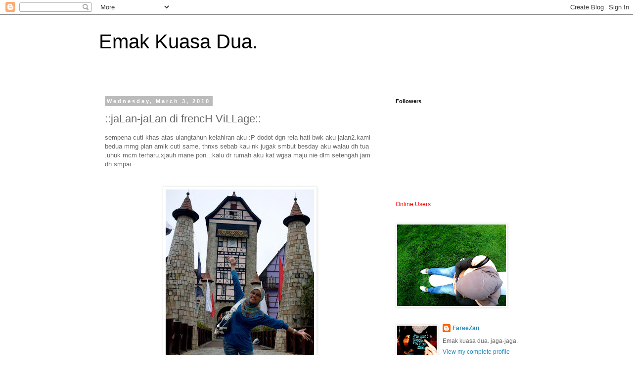

--- FILE ---
content_type: text/html; charset=UTF-8
request_url: https://cencorot213.blogspot.com/2010/03/jalan-jalan-di-french-village.html
body_size: 21335
content:
<!DOCTYPE html>
<html class='v2' dir='ltr' lang='en'>
<head>
<link href='https://www.blogger.com/static/v1/widgets/335934321-css_bundle_v2.css' rel='stylesheet' type='text/css'/>
<meta content='width=1100' name='viewport'/>
<meta content='text/html; charset=UTF-8' http-equiv='Content-Type'/>
<meta content='blogger' name='generator'/>
<link href='https://cencorot213.blogspot.com/favicon.ico' rel='icon' type='image/x-icon'/>
<link href='http://cencorot213.blogspot.com/2010/03/jalan-jalan-di-french-village.html' rel='canonical'/>
<link rel="alternate" type="application/atom+xml" title="Emak Kuasa Dua. - Atom" href="https://cencorot213.blogspot.com/feeds/posts/default" />
<link rel="alternate" type="application/rss+xml" title="Emak Kuasa Dua. - RSS" href="https://cencorot213.blogspot.com/feeds/posts/default?alt=rss" />
<link rel="service.post" type="application/atom+xml" title="Emak Kuasa Dua. - Atom" href="https://www.blogger.com/feeds/7940324823012354978/posts/default" />

<link rel="alternate" type="application/atom+xml" title="Emak Kuasa Dua. - Atom" href="https://cencorot213.blogspot.com/feeds/4581981902730806384/comments/default" />
<!--Can't find substitution for tag [blog.ieCssRetrofitLinks]-->
<link href='https://blogger.googleusercontent.com/img/b/R29vZ2xl/AVvXsEg9bDdZUF0k6_vcPavdC0LBnDFP7lPRpP9uNBb4o4QqwCh0rvExW2JuEhi07C4N7Rk_oUU1bjn7HieYb6UJwGMR3kH8tnBttvJxDUNPyC7wLW2ygQ3xe1cB3Vt_WNfVGoNfSTrZYVrYF8c/s400/SDC12987.JPG' rel='image_src'/>
<meta content='http://cencorot213.blogspot.com/2010/03/jalan-jalan-di-french-village.html' property='og:url'/>
<meta content='::jaLan-jaLan di frencH ViLLage::' property='og:title'/>
<meta content='sempena cuti khas atas ulangtahun kelahiran aku :P dodot dgn rela hati bwk aku jalan2.kami bedua mmg plan amik cuti same, thnxs sebab kau nk...' property='og:description'/>
<meta content='https://blogger.googleusercontent.com/img/b/R29vZ2xl/AVvXsEg9bDdZUF0k6_vcPavdC0LBnDFP7lPRpP9uNBb4o4QqwCh0rvExW2JuEhi07C4N7Rk_oUU1bjn7HieYb6UJwGMR3kH8tnBttvJxDUNPyC7wLW2ygQ3xe1cB3Vt_WNfVGoNfSTrZYVrYF8c/w1200-h630-p-k-no-nu/SDC12987.JPG' property='og:image'/>
<title>Emak Kuasa Dua.: ::jaLan-jaLan di frencH ViLLage::</title>
<style id='page-skin-1' type='text/css'><!--
/*
-----------------------------------------------
Blogger Template Style
Name:     Simple
Designer: Blogger
URL:      www.blogger.com
----------------------------------------------- */
/* Content
----------------------------------------------- */
body {
font: normal normal 12px 'Trebuchet MS', Trebuchet, Verdana, sans-serif;
color: #666666;
background: #ffffff none repeat scroll top left;
padding: 0 0 0 0;
}
html body .region-inner {
min-width: 0;
max-width: 100%;
width: auto;
}
h2 {
font-size: 22px;
}
a:link {
text-decoration:none;
color: #2288bb;
}
a:visited {
text-decoration:none;
color: #888888;
}
a:hover {
text-decoration:underline;
color: #33aaff;
}
.body-fauxcolumn-outer .fauxcolumn-inner {
background: transparent none repeat scroll top left;
_background-image: none;
}
.body-fauxcolumn-outer .cap-top {
position: absolute;
z-index: 1;
height: 400px;
width: 100%;
}
.body-fauxcolumn-outer .cap-top .cap-left {
width: 100%;
background: transparent none repeat-x scroll top left;
_background-image: none;
}
.content-outer {
-moz-box-shadow: 0 0 0 rgba(0, 0, 0, .15);
-webkit-box-shadow: 0 0 0 rgba(0, 0, 0, .15);
-goog-ms-box-shadow: 0 0 0 #333333;
box-shadow: 0 0 0 rgba(0, 0, 0, .15);
margin-bottom: 1px;
}
.content-inner {
padding: 10px 40px;
}
.content-inner {
background-color: #ffffff;
}
/* Header
----------------------------------------------- */
.header-outer {
background: transparent none repeat-x scroll 0 -400px;
_background-image: none;
}
.Header h1 {
font: normal normal 40px 'Trebuchet MS',Trebuchet,Verdana,sans-serif;
color: #000000;
text-shadow: 0 0 0 rgba(0, 0, 0, .2);
}
.Header h1 a {
color: #000000;
}
.Header .description {
font-size: 18px;
color: #000000;
}
.header-inner .Header .titlewrapper {
padding: 22px 0;
}
.header-inner .Header .descriptionwrapper {
padding: 0 0;
}
/* Tabs
----------------------------------------------- */
.tabs-inner .section:first-child {
border-top: 0 solid #dddddd;
}
.tabs-inner .section:first-child ul {
margin-top: -1px;
border-top: 1px solid #dddddd;
border-left: 1px solid #dddddd;
border-right: 1px solid #dddddd;
}
.tabs-inner .widget ul {
background: transparent none repeat-x scroll 0 -800px;
_background-image: none;
border-bottom: 1px solid #dddddd;
margin-top: 0;
margin-left: -30px;
margin-right: -30px;
}
.tabs-inner .widget li a {
display: inline-block;
padding: .6em 1em;
font: normal normal 12px 'Trebuchet MS', Trebuchet, Verdana, sans-serif;
color: #000000;
border-left: 1px solid #ffffff;
border-right: 1px solid #dddddd;
}
.tabs-inner .widget li:first-child a {
border-left: none;
}
.tabs-inner .widget li.selected a, .tabs-inner .widget li a:hover {
color: #000000;
background-color: #eeeeee;
text-decoration: none;
}
/* Columns
----------------------------------------------- */
.main-outer {
border-top: 0 solid transparent;
}
.fauxcolumn-left-outer .fauxcolumn-inner {
border-right: 1px solid transparent;
}
.fauxcolumn-right-outer .fauxcolumn-inner {
border-left: 1px solid transparent;
}
/* Headings
----------------------------------------------- */
div.widget > h2,
div.widget h2.title {
margin: 0 0 1em 0;
font: normal bold 11px 'Trebuchet MS',Trebuchet,Verdana,sans-serif;
color: #000000;
}
/* Widgets
----------------------------------------------- */
.widget .zippy {
color: #999999;
text-shadow: 2px 2px 1px rgba(0, 0, 0, .1);
}
.widget .popular-posts ul {
list-style: none;
}
/* Posts
----------------------------------------------- */
h2.date-header {
font: normal bold 11px Arial, Tahoma, Helvetica, FreeSans, sans-serif;
}
.date-header span {
background-color: #bbbbbb;
color: #ffffff;
padding: 0.4em;
letter-spacing: 3px;
margin: inherit;
}
.main-inner {
padding-top: 35px;
padding-bottom: 65px;
}
.main-inner .column-center-inner {
padding: 0 0;
}
.main-inner .column-center-inner .section {
margin: 0 1em;
}
.post {
margin: 0 0 45px 0;
}
h3.post-title, .comments h4 {
font: normal normal 22px 'Trebuchet MS',Trebuchet,Verdana,sans-serif;
margin: .75em 0 0;
}
.post-body {
font-size: 110%;
line-height: 1.4;
position: relative;
}
.post-body img, .post-body .tr-caption-container, .Profile img, .Image img,
.BlogList .item-thumbnail img {
padding: 2px;
background: #ffffff;
border: 1px solid #eeeeee;
-moz-box-shadow: 1px 1px 5px rgba(0, 0, 0, .1);
-webkit-box-shadow: 1px 1px 5px rgba(0, 0, 0, .1);
box-shadow: 1px 1px 5px rgba(0, 0, 0, .1);
}
.post-body img, .post-body .tr-caption-container {
padding: 5px;
}
.post-body .tr-caption-container {
color: #666666;
}
.post-body .tr-caption-container img {
padding: 0;
background: transparent;
border: none;
-moz-box-shadow: 0 0 0 rgba(0, 0, 0, .1);
-webkit-box-shadow: 0 0 0 rgba(0, 0, 0, .1);
box-shadow: 0 0 0 rgba(0, 0, 0, .1);
}
.post-header {
margin: 0 0 1.5em;
line-height: 1.6;
font-size: 90%;
}
.post-footer {
margin: 20px -2px 0;
padding: 5px 10px;
color: #666666;
background-color: #eeeeee;
border-bottom: 1px solid #eeeeee;
line-height: 1.6;
font-size: 90%;
}
#comments .comment-author {
padding-top: 1.5em;
border-top: 1px solid transparent;
background-position: 0 1.5em;
}
#comments .comment-author:first-child {
padding-top: 0;
border-top: none;
}
.avatar-image-container {
margin: .2em 0 0;
}
#comments .avatar-image-container img {
border: 1px solid #eeeeee;
}
/* Comments
----------------------------------------------- */
.comments .comments-content .icon.blog-author {
background-repeat: no-repeat;
background-image: url([data-uri]);
}
.comments .comments-content .loadmore a {
border-top: 1px solid #999999;
border-bottom: 1px solid #999999;
}
.comments .comment-thread.inline-thread {
background-color: #eeeeee;
}
.comments .continue {
border-top: 2px solid #999999;
}
/* Accents
---------------------------------------------- */
.section-columns td.columns-cell {
border-left: 1px solid transparent;
}
.blog-pager {
background: transparent url(//www.blogblog.com/1kt/simple/paging_dot.png) repeat-x scroll top center;
}
.blog-pager-older-link, .home-link,
.blog-pager-newer-link {
background-color: #ffffff;
padding: 5px;
}
.footer-outer {
border-top: 1px dashed #bbbbbb;
}
/* Mobile
----------------------------------------------- */
body.mobile  {
background-size: auto;
}
.mobile .body-fauxcolumn-outer {
background: transparent none repeat scroll top left;
}
.mobile .body-fauxcolumn-outer .cap-top {
background-size: 100% auto;
}
.mobile .content-outer {
-webkit-box-shadow: 0 0 3px rgba(0, 0, 0, .15);
box-shadow: 0 0 3px rgba(0, 0, 0, .15);
}
.mobile .tabs-inner .widget ul {
margin-left: 0;
margin-right: 0;
}
.mobile .post {
margin: 0;
}
.mobile .main-inner .column-center-inner .section {
margin: 0;
}
.mobile .date-header span {
padding: 0.1em 10px;
margin: 0 -10px;
}
.mobile h3.post-title {
margin: 0;
}
.mobile .blog-pager {
background: transparent none no-repeat scroll top center;
}
.mobile .footer-outer {
border-top: none;
}
.mobile .main-inner, .mobile .footer-inner {
background-color: #ffffff;
}
.mobile-index-contents {
color: #666666;
}
.mobile-link-button {
background-color: #2288bb;
}
.mobile-link-button a:link, .mobile-link-button a:visited {
color: #ffffff;
}
.mobile .tabs-inner .section:first-child {
border-top: none;
}
.mobile .tabs-inner .PageList .widget-content {
background-color: #eeeeee;
color: #000000;
border-top: 1px solid #dddddd;
border-bottom: 1px solid #dddddd;
}
.mobile .tabs-inner .PageList .widget-content .pagelist-arrow {
border-left: 1px solid #dddddd;
}

--></style>
<style id='template-skin-1' type='text/css'><!--
body {
min-width: 960px;
}
.content-outer, .content-fauxcolumn-outer, .region-inner {
min-width: 960px;
max-width: 960px;
_width: 960px;
}
.main-inner .columns {
padding-left: 0;
padding-right: 310px;
}
.main-inner .fauxcolumn-center-outer {
left: 0;
right: 310px;
/* IE6 does not respect left and right together */
_width: expression(this.parentNode.offsetWidth -
parseInt("0") -
parseInt("310px") + 'px');
}
.main-inner .fauxcolumn-left-outer {
width: 0;
}
.main-inner .fauxcolumn-right-outer {
width: 310px;
}
.main-inner .column-left-outer {
width: 0;
right: 100%;
margin-left: -0;
}
.main-inner .column-right-outer {
width: 310px;
margin-right: -310px;
}
#layout {
min-width: 0;
}
#layout .content-outer {
min-width: 0;
width: 800px;
}
#layout .region-inner {
min-width: 0;
width: auto;
}
body#layout div.add_widget {
padding: 8px;
}
body#layout div.add_widget a {
margin-left: 32px;
}
--></style>
<link href='https://www.blogger.com/dyn-css/authorization.css?targetBlogID=7940324823012354978&amp;zx=24e9638e-06fe-495e-b661-ac328bd1e65e' media='none' onload='if(media!=&#39;all&#39;)media=&#39;all&#39;' rel='stylesheet'/><noscript><link href='https://www.blogger.com/dyn-css/authorization.css?targetBlogID=7940324823012354978&amp;zx=24e9638e-06fe-495e-b661-ac328bd1e65e' rel='stylesheet'/></noscript>
<meta name='google-adsense-platform-account' content='ca-host-pub-1556223355139109'/>
<meta name='google-adsense-platform-domain' content='blogspot.com'/>

</head>
<body class='loading variant-simplysimple'>
<div class='navbar section' id='navbar' name='Navbar'><div class='widget Navbar' data-version='1' id='Navbar1'><script type="text/javascript">
    function setAttributeOnload(object, attribute, val) {
      if(window.addEventListener) {
        window.addEventListener('load',
          function(){ object[attribute] = val; }, false);
      } else {
        window.attachEvent('onload', function(){ object[attribute] = val; });
      }
    }
  </script>
<div id="navbar-iframe-container"></div>
<script type="text/javascript" src="https://apis.google.com/js/platform.js"></script>
<script type="text/javascript">
      gapi.load("gapi.iframes:gapi.iframes.style.bubble", function() {
        if (gapi.iframes && gapi.iframes.getContext) {
          gapi.iframes.getContext().openChild({
              url: 'https://www.blogger.com/navbar/7940324823012354978?po\x3d4581981902730806384\x26origin\x3dhttps://cencorot213.blogspot.com',
              where: document.getElementById("navbar-iframe-container"),
              id: "navbar-iframe"
          });
        }
      });
    </script><script type="text/javascript">
(function() {
var script = document.createElement('script');
script.type = 'text/javascript';
script.src = '//pagead2.googlesyndication.com/pagead/js/google_top_exp.js';
var head = document.getElementsByTagName('head')[0];
if (head) {
head.appendChild(script);
}})();
</script>
</div></div>
<div class='body-fauxcolumns'>
<div class='fauxcolumn-outer body-fauxcolumn-outer'>
<div class='cap-top'>
<div class='cap-left'></div>
<div class='cap-right'></div>
</div>
<div class='fauxborder-left'>
<div class='fauxborder-right'></div>
<div class='fauxcolumn-inner'>
</div>
</div>
<div class='cap-bottom'>
<div class='cap-left'></div>
<div class='cap-right'></div>
</div>
</div>
</div>
<div class='content'>
<div class='content-fauxcolumns'>
<div class='fauxcolumn-outer content-fauxcolumn-outer'>
<div class='cap-top'>
<div class='cap-left'></div>
<div class='cap-right'></div>
</div>
<div class='fauxborder-left'>
<div class='fauxborder-right'></div>
<div class='fauxcolumn-inner'>
</div>
</div>
<div class='cap-bottom'>
<div class='cap-left'></div>
<div class='cap-right'></div>
</div>
</div>
</div>
<div class='content-outer'>
<div class='content-cap-top cap-top'>
<div class='cap-left'></div>
<div class='cap-right'></div>
</div>
<div class='fauxborder-left content-fauxborder-left'>
<div class='fauxborder-right content-fauxborder-right'></div>
<div class='content-inner'>
<header>
<div class='header-outer'>
<div class='header-cap-top cap-top'>
<div class='cap-left'></div>
<div class='cap-right'></div>
</div>
<div class='fauxborder-left header-fauxborder-left'>
<div class='fauxborder-right header-fauxborder-right'></div>
<div class='region-inner header-inner'>
<div class='header section' id='header' name='Header'><div class='widget Header' data-version='1' id='Header1'>
<div id='header-inner'>
<div class='titlewrapper'>
<h1 class='title'>
<a href='https://cencorot213.blogspot.com/'>
Emak Kuasa Dua.
</a>
</h1>
</div>
<div class='descriptionwrapper'>
<p class='description'><span>
</span></p>
</div>
</div>
</div></div>
</div>
</div>
<div class='header-cap-bottom cap-bottom'>
<div class='cap-left'></div>
<div class='cap-right'></div>
</div>
</div>
</header>
<div class='tabs-outer'>
<div class='tabs-cap-top cap-top'>
<div class='cap-left'></div>
<div class='cap-right'></div>
</div>
<div class='fauxborder-left tabs-fauxborder-left'>
<div class='fauxborder-right tabs-fauxborder-right'></div>
<div class='region-inner tabs-inner'>
<div class='tabs no-items section' id='crosscol' name='Cross-Column'></div>
<div class='tabs no-items section' id='crosscol-overflow' name='Cross-Column 2'></div>
</div>
</div>
<div class='tabs-cap-bottom cap-bottom'>
<div class='cap-left'></div>
<div class='cap-right'></div>
</div>
</div>
<div class='main-outer'>
<div class='main-cap-top cap-top'>
<div class='cap-left'></div>
<div class='cap-right'></div>
</div>
<div class='fauxborder-left main-fauxborder-left'>
<div class='fauxborder-right main-fauxborder-right'></div>
<div class='region-inner main-inner'>
<div class='columns fauxcolumns'>
<div class='fauxcolumn-outer fauxcolumn-center-outer'>
<div class='cap-top'>
<div class='cap-left'></div>
<div class='cap-right'></div>
</div>
<div class='fauxborder-left'>
<div class='fauxborder-right'></div>
<div class='fauxcolumn-inner'>
</div>
</div>
<div class='cap-bottom'>
<div class='cap-left'></div>
<div class='cap-right'></div>
</div>
</div>
<div class='fauxcolumn-outer fauxcolumn-left-outer'>
<div class='cap-top'>
<div class='cap-left'></div>
<div class='cap-right'></div>
</div>
<div class='fauxborder-left'>
<div class='fauxborder-right'></div>
<div class='fauxcolumn-inner'>
</div>
</div>
<div class='cap-bottom'>
<div class='cap-left'></div>
<div class='cap-right'></div>
</div>
</div>
<div class='fauxcolumn-outer fauxcolumn-right-outer'>
<div class='cap-top'>
<div class='cap-left'></div>
<div class='cap-right'></div>
</div>
<div class='fauxborder-left'>
<div class='fauxborder-right'></div>
<div class='fauxcolumn-inner'>
</div>
</div>
<div class='cap-bottom'>
<div class='cap-left'></div>
<div class='cap-right'></div>
</div>
</div>
<!-- corrects IE6 width calculation -->
<div class='columns-inner'>
<div class='column-center-outer'>
<div class='column-center-inner'>
<div class='main section' id='main' name='Main'><div class='widget Blog' data-version='1' id='Blog1'>
<div class='blog-posts hfeed'>

          <div class="date-outer">
        
<h2 class='date-header'><span>Wednesday, March 3, 2010</span></h2>

          <div class="date-posts">
        
<div class='post-outer'>
<div class='post hentry uncustomized-post-template' itemprop='blogPost' itemscope='itemscope' itemtype='http://schema.org/BlogPosting'>
<meta content='https://blogger.googleusercontent.com/img/b/R29vZ2xl/AVvXsEg9bDdZUF0k6_vcPavdC0LBnDFP7lPRpP9uNBb4o4QqwCh0rvExW2JuEhi07C4N7Rk_oUU1bjn7HieYb6UJwGMR3kH8tnBttvJxDUNPyC7wLW2ygQ3xe1cB3Vt_WNfVGoNfSTrZYVrYF8c/s400/SDC12987.JPG' itemprop='image_url'/>
<meta content='7940324823012354978' itemprop='blogId'/>
<meta content='4581981902730806384' itemprop='postId'/>
<a name='4581981902730806384'></a>
<h3 class='post-title entry-title' itemprop='name'>
::jaLan-jaLan di frencH ViLLage::
</h3>
<div class='post-header'>
<div class='post-header-line-1'></div>
</div>
<div class='post-body entry-content' id='post-body-4581981902730806384' itemprop='description articleBody'>
sempena cuti khas atas ulangtahun kelahiran aku :P dodot dgn rela hati bwk aku jalan2.kami bedua mmg plan amik cuti same, thnxs sebab kau nk jugak smbut besday aku walau dh tua .uhuk mcm terharu.xjauh mane pon...kalu dr rumah aku kat wgsa maju nie dlm setengah jam dh smpai.<br /><br /><br /><img alt="" border="0" id="BLOGGER_PHOTO_ID_5444281748694246402" src="https://blogger.googleusercontent.com/img/b/R29vZ2xl/AVvXsEg9bDdZUF0k6_vcPavdC0LBnDFP7lPRpP9uNBb4o4QqwCh0rvExW2JuEhi07C4N7Rk_oUU1bjn7HieYb6UJwGMR3kH8tnBttvJxDUNPyC7wLW2ygQ3xe1cB3Vt_WNfVGoNfSTrZYVrYF8c/s400/SDC12987.JPG" style="DISPLAY: block; MARGIN: 0px auto 10px; WIDTH: 300px; CURSOR: hand; HEIGHT: 400px; TEXT-ALIGN: center" /> mari jln2 ke bukit tinggi pahang,,smbil2 feeling mcm negara itu orengputis(gaya <a href="http://enciksepul.blogspot.com/">sepul</a> ckp.)setengh jam je aku dh smpai pahang..hehe.mula2 mmg mcm nk feeling sejuk2lakan,, harapan........... org tuh siap bwk kot lagi ahak2,,azab oi panas jugak kat atas nie. igtkan sejukla ,..hampeh.lagi2 cuaca panas lat melesia ni len mcm sket skrg kat bukit tinggi pon terasa jugak.<br /><div><div><div><div><div><div><div><div><div><div><div><div><div><div><div><div><div><div><div><br /><div><img alt="" border="0" id="BLOGGER_PHOTO_ID_5444281814111037042" src="https://blogger.googleusercontent.com/img/b/R29vZ2xl/AVvXsEgxUGNDxYgUZAPL8sRNzrTh3sDmsg-sK_OKPY7fIua0BbWJMoSMslIifhJNR8j3QFgvg6jYKonTkwLSaL02x0SSSePpsZiiZAiDGKgFB5JaqH3lE02L46-KHxFeeLVQvEa7e35trifsJTc/s400/SDC13002+edit.jpg" style="DISPLAY: block; MARGIN: 0px auto 10px; WIDTH: 300px; CURSOR: hand; HEIGHT: 400px; TEXT-ALIGN: center" /> bagi yg nk hirup udara segar oklah..nk tenang2kan kepala hotak,,nk amik2 gnba blhlah g sini. dgn byran 10 utk dwasa 8(kalau xsilap) utk kanak2,..korg boleh melawat colmar tropicale @ French Village, japanese village dan botanical garden. x mahal pon. </div><br /><div></div><div>sebab kami pergi hari biasa bukan hari cuti so xde meriah sgtlah dkt colmar tropicale nie. tgk2 building kat sini je,jln2 nk cuci2 mate pon xde orang sgt hehehe.kebetulan rombongan pelancong arab dengan 2 3 oreng putis join kami buat kami feeling sketla buken dekat melesia. ekekeke. </div><br /><img alt="" border="0" id="BLOGGER_PHOTO_ID_5444281804789231186" src="https://blogger.googleusercontent.com/img/b/R29vZ2xl/AVvXsEjHui_dB4HBMi7gU4mzPjDK3VYTqJs1YO5fTBjIY1zQ6EINaBA1FHBttHGHLNQDg6I-Jzk9wvVga6j34sgQnd1KL23mujPUOYJWRfTDAVW1CAW-fABopbH25CXHKiTNup8EsRyA93DzQFU/s400/SDC13006.JPG" style="DISPLAY: block; MARGIN: 0px auto 10px; WIDTH: 300px; CURSOR: hand; HEIGHT: 400px; TEXT-ALIGN: center" /> </div><br /><div></div><img alt="" border="0" id="BLOGGER_PHOTO_ID_5444281790326390098" src="https://blogger.googleusercontent.com/img/b/R29vZ2xl/AVvXsEiziQ08GTlQRVM0RMyofcq1ORIBMTmDYT-xrMX8PNxfF0a4fdaQfkYuu1r1zh8O3gsDUz0z4rJxOpMrcJ151Uvolc8qSG0eNCIdlTf5zx2EenVhe7D9MGcwlSCVfRNYN61P5O5dYquNhC8/s400/SDC12994.JPG" style="DISPLAY: block; MARGIN: 0px auto 10px; WIDTH: 300px; CURSOR: hand; HEIGHT: 400px; TEXT-ALIGN: center" /><img alt="" border="0" id="BLOGGER_PHOTO_ID_5444281764038597106" src="https://blogger.googleusercontent.com/img/b/R29vZ2xl/AVvXsEjmmAN8YiYNwU3sZ1zbxfo5RjRVZGP5gmzVqY6kVZc_cm2BgyCJKjT2g3q9b72PlwzEUscJg96utklbi87P0VpO6BhMWwCDPabYAMeG5biw7PDXEo9l8J8qnuOijGE6Qmj7dLe_bXcLdpE/s400/SDC13015.JPG" style="DISPLAY: block; MARGIN: 0px auto 10px; WIDTH: 300px; CURSOR: hand; HEIGHT: 400px; TEXT-ALIGN: center" /><br /><img alt="" border="0" id="BLOGGER_PHOTO_ID_5444284964408370114" src="https://blogger.googleusercontent.com/img/b/R29vZ2xl/AVvXsEgRHnAG3gZIPaxotdM8Tc1xbWigNHaHAkTCH-m3pEWS-7_QJipX6RKxPx6rvxXUNzGUN8XXCcz12sYPH5ltJCWkIpCg5Cm1M0ZtAADLg4nDHaoNY7MeDsULTVOZ470bfEstR9TcYbWgQH4/s400/SDC13021.JPG" style="DISPLAY: block; MARGIN: 0px auto 10px; WIDTH: 300px; CURSOR: hand; HEIGHT: 400px; TEXT-ALIGN: center" /><br /><img alt="" border="0" id="BLOGGER_PHOTO_ID_5444284981378426178" src="https://blogger.googleusercontent.com/img/b/R29vZ2xl/AVvXsEge0Q9HUvKgadaNN5ifIGIAOzPo5nqzR1o_jI55QhskEyRgTAX2EbyMz2qqQbv8rySb0R8o64CfYqedsQc5OIU06JLrSgjwKLQpKJeKHkmZOPntUwkmRIKHKBLzY9zkce0jet6ihu66DUs/s400/SDC13028.JPG" style="DISPLAY: block; MARGIN: 0px auto 10px; WIDTH: 300px; CURSOR: hand; HEIGHT: 400px; TEXT-ALIGN: center" /> lps puas jln2 dkt sini,(xbesar sgt tpt ni )kami trus g japenese village.adalah dinasihatkan anda naik shuttle tren yg dh disediakan dkt hentian luar french village ni..sebab nk ke ats sgt2 berbukit rosak kete korg.kiteorg konon2 mcm xnk nek shuttlela sekali mcm pnjat bukitla. nyesal taw.<br /><br /><br /><div><img alt="" border="0" id="BLOGGER_PHOTO_ID_5444285005043672386" src="https://blogger.googleusercontent.com/img/b/R29vZ2xl/AVvXsEiKqoBdfuMeb4HJFjv5Xn_CeXxBjxyMOGbuvyIcIvwDsu5O0IySo7XCVfcnPDAeGzR7jpeT7aofwBggJqNlKzcHQOQP_T0esHvVq2-OhkXA4A7bQLXc__a23JyhDxfNFJo_seaTJ13KzXM/s400/SDC13035.JPG" style="DISPLAY: block; MARGIN: 0px auto 10px; WIDTH: 400px; CURSOR: hand; HEIGHT: 300px; TEXT-ALIGN: center" /><img alt="" border="0" id="BLOGGER_PHOTO_ID_5444285022322448210" src="https://blogger.googleusercontent.com/img/b/R29vZ2xl/AVvXsEjLIM_RY3GzWuJywm8VIRpm_brhld8CSPBzjXM0Gn4H16YCCVg2IRiDlG-NlNWHmleLtZcH43tQxHwOcbxYoD1VUgWrFf-YYEK82SWFpEVXcu1VIB0_AqYCQeXEshOS6InJJBjRR9DzLtY/s400/SDC13037.JPG" style="DISPLAY: block; MARGIN: 0px auto 10px; WIDTH: 400px; CURSOR: hand; HEIGHT: 300px; TEXT-ALIGN: center" /><img alt="" border="0" id="BLOGGER_PHOTO_ID_5444285036791995890" src="https://blogger.googleusercontent.com/img/b/R29vZ2xl/AVvXsEjTdEh8h_fI6u2K9vdmBRkZZBbquVZJRh6xWE-B3eG2j4ZtuBHhQ2TJm3epROjMOWEk7dwx1RprC9vMdkqu96FK7gFzKB0FX4LMANOayZljTujrBKWkxPZ6yQ617-CWhszFqFOJ2V5KGWw/s400/SDC13054.JPG" style="DISPLAY: block; MARGIN: 0px auto 10px; WIDTH: 400px; CURSOR: hand; HEIGHT: 300px; TEXT-ALIGN: center" /><img alt="" border="0" id="BLOGGER_PHOTO_ID_5444288072640596770" src="https://blogger.googleusercontent.com/img/b/R29vZ2xl/AVvXsEholgo1odp9JKtSm8FHIywySUidqjWpchhWinQHfQxU8_FOQAGWsC4X_r7dyhDvuOocyjayYY0r637A3FKLdUd7VJt28iukKWl1o7HjlEwlBkWaCvzRJFuuuX_6YYCSrDYLkgvZ6rtDk4U/s400/SDC13052.JPG" style="DISPLAY: block; MARGIN: 0px auto 10px; WIDTH: 400px; CURSOR: hand; HEIGHT: 300px; TEXT-ALIGN: center" /><img alt="" border="0" id="BLOGGER_PHOTO_ID_5444288117445075938" src="https://blogger.googleusercontent.com/img/b/R29vZ2xl/AVvXsEi5-qoxIJG_rzuNSHlgrJ-IterpBK8hhoqB0fZE9SQQr20L96w24v1NS0lwjUIkxPxw_REeFlyZmX4rujAVmSqlI0SKsTwOjHBt3R2Ht4Vt8yoiFRyCP7mqeMpg07beQETODp_MxWY8hTA/s400/SDC13041.JPG" style="DISPLAY: block; MARGIN: 0px auto 10px; WIDTH: 400px; CURSOR: hand; HEIGHT: 300px; TEXT-ALIGN: center" />kat sini taman biase je lah. taman jepun ni sebelah dengan botanical garden.bagi pencinta alam atau nk amik gmbar nature ok gak tpt nie... ade spa, resturant jepun,rumah jepun(tapi xleh msk pe2 nth.)atau nk sewa kimono pon boleh tapi harge xtawla berape.<br /></div></div></div></div></div></div></div></div></div><img alt="" border="0" id="BLOGGER_PHOTO_ID_5444288098764232738" src="https://blogger.googleusercontent.com/img/b/R29vZ2xl/AVvXsEi1E1kq-BUUteJPrS8kfW3uGXKBjt-GsqVPCbaPz5pl9DdvrU58kuOY_BKmyRRtAa_wpYLdUA7l7BJA4M4GWfkmW7ityiw7gHXECPJyiFZldbBhmZGxE3MBlCPRxDZpQoP8AXOChOYMX_g/s400/SDC13060.JPG" style="DISPLAY: block; MARGIN: 0px auto 10px; WIDTH: 400px; CURSOR: hand; HEIGHT: 300px; TEXT-ALIGN: center" />time kat jepun village nie kiteorg mcm nk pengsanlah.penat gile tambah plak ketiak msg2 dh melekit bepeloh ooo.panas gilos. mase time kitorg adela 5 org kot kat taman nie.. dh mcm buat kwsn rumah sendirik lak..memekak gelak2 dgr suare kiteorg je.dlm byk2 gmbar rumah jepun xde,,boleh?ish mcmne nk jd potografer ni hah dodot.<br /></div><br /><div><img alt="" border="0" id="BLOGGER_PHOTO_ID_5444288107394173986" src="https://blogger.googleusercontent.com/img/b/R29vZ2xl/AVvXsEjpf3URZ3ye82lNiDSCuL1w-_LBtnpGHKOpzeAnDRU6AILKlRZsoCqxOeULD9mii5Umf3I6wt4_RjHzdtcDgiqex2XAHy5RT6rFotMXK6-VwTeKTn-yeToCNkXSeKZAWgxEHlW3JIUaq_c/s400/SDC13100.JPG" style="DISPLAY: block; MARGIN: 0px auto 10px; WIDTH: 400px; CURSOR: hand; HEIGHT: 300px; TEXT-ALIGN: center" /><br /><img alt="" border="0" id="BLOGGER_PHOTO_ID_5444288124242367906" src="https://blogger.googleusercontent.com/img/b/R29vZ2xl/AVvXsEiatD9tx-xR53eicVo4St0-_9t8gdIwqoFcQk2pTu4Bh6NFCMfxd8ZNoW-QNV6iPXxVWWwjPrgebzYT8aABQlhg7BfL8-X4LGm7pqkiz_eaGZ6UrTZeuIBR6Jk28wcu33RlsxRCHPrO5xY/s400/SDC13069.JPG" style="DISPLAY: block; MARGIN: 0px auto 10px; WIDTH: 300px; CURSOR: hand; HEIGHT: 400px; TEXT-ALIGN: center" />kalu mase otw nk blk korg leh singgah ke taman arnab. taman nie die dkt kawasan luar otw nk blk,yakni kalu korg dtg nk msk ke colmar tropicale lalu sini dulu. taman nie kena byr 3 hengget saje. serius sgt kiut arnab2 kat cni! nk tgk arnb baru lahir pon ade taw..</div></div></div></div><br /><br /><img alt="" border="0" id="BLOGGER_PHOTO_ID_5444318256136173314" src="https://blogger.googleusercontent.com/img/b/R29vZ2xl/AVvXsEhSSU2BeHQqaz1_-S27HypkX7hJyEHRRcu9znkS4BtttkMV7jCO0vUomy32_XQGYlsIdWXTIBEgNFu0UeTTKHmSNFueY3iYlM_CfQqOmRwlTKKEgB5fxupRSNV7EknqtHXXbpWUBDEXJjs/s400/SDC13073.JPG" style="DISPLAY: block; MARGIN: 0px auto 10px; WIDTH: 400px; CURSOR: hand; HEIGHT: 300px; TEXT-ALIGN: center" /><img alt="" border="0" id="BLOGGER_PHOTO_ID_5444318268324706930" src="https://blogger.googleusercontent.com/img/b/R29vZ2xl/AVvXsEiEtpxwND4U3Zw0JAohlTPY-PzV5ZqyUnoeDKbU2vFUiCc9zNhURfREsFhQUDrvTUyIyMVuDc2pgeuAs-kMI6KlAS6Kh4Gp6d-QFSxjWAHk0Hrs0njjlKK0rDHB3OMh_miroN8a0dXxbnU/s400/SDC13076.JPG" style="DISPLAY: block; MARGIN: 0px auto 10px; WIDTH: 300px; CURSOR: hand; HEIGHT: 400px; TEXT-ALIGN: center" />dorg ni ske lari2 so ati2 kang takut terpijak.xpuas sebab xleh agkt arnab kat sinie..ikut ati aku nk jeh ltk atas riba amik gnba. tukang jage asik usha je. mcm2 jenis rupe ade.sunguh2 kiteorg geram jeh dok bekejar2 ngn arnab hehehe.<img alt="" border="0" id="BLOGGER_PHOTO_ID_5444318271846466514" src="https://blogger.googleusercontent.com/img/b/R29vZ2xl/AVvXsEjky1SVdVdOSXGEKhCXyE6MdaP2jkT9SorRSym6th6IGD_JOeaixFSzY1FUggwkYdgllPdvKl1T-TfO3Mp4D4rYEdYnIUnYDIHRxpGDcRMb2oXu1D2wwGcHWUKQYhpzMItuxb1AutqCVTo/s400/SDC13077.JPG" style="DISPLAY: block; MARGIN: 0px auto 10px; WIDTH: 400px; CURSOR: hand; HEIGHT: 300px; TEXT-ALIGN: center" /></div></div></div></div></div><img alt="" border="0" id="BLOGGER_PHOTO_ID_5444318281685345218" src="https://blogger.googleusercontent.com/img/b/R29vZ2xl/AVvXsEghlhTMMs19QjE82bStzgn32VS_ZK_3tPs9seeaqwxoaexU_s7hZqCdEgQVvIHKTd-HK3wa5kajwhwWKjEaMxsbeywwnR2T3p2gAao7ibiAUbb695BK2SC-S-G3isnFyFPD6R0K4dBjOFw/s400/SDC13078.JPG" style="DISPLAY: block; MARGIN: 0px auto 10px; WIDTH: 300px; CURSOR: hand; HEIGHT: 400px; TEXT-ALIGN: center" /></div><br /><br /><p><img alt="" border="0" id="BLOGGER_PHOTO_ID_5444318287626308914" src="https://blogger.googleusercontent.com/img/b/R29vZ2xl/AVvXsEg7wMRW73sLbMPnLVqbLjJEwgkRsbFkerLn7gtZpFvFJkf2H0HDmC9vfy4FHFtUkgAtRxGpzqof_45JsHYOR3T6trW3JIzT5serkdas5j4sh1V5Uf1DnD1wAr7TmrtnNPMZ5dzTg56WfvY/s400/SDC13093.JPG" style="DISPLAY: block; MARGIN: 0px auto 10px; WIDTH: 300px; CURSOR: hand; HEIGHT: 400px; TEXT-ALIGN: center" /></p><br /><p>time kiteorg dtg arnb byk tido,,ade yg bersantai2,..kaler yg xpernah npk pon blh tgk dkt cni,.smpai termsuk bulu arnab dlm idung aku huh.</p><br /><p><img alt="" border="0" id="BLOGGER_PHOTO_ID_5444319825491900802" src="https://blogger.googleusercontent.com/img/b/R29vZ2xl/AVvXsEhc6Mrs-7XSw2eTEIdchDY-WI99A6TEuvc-oBfBExz_kJG2rnV_mRDinP7FpihxLCkxfo7tuZo2uaJdANINI_cjN_ejM0LcdQokxfhfCJDxv50BZxJHSiF9A4uce3ETQrGwqzTuGFVM5oA/s400/SDC13083.JPG" style="DISPLAY: block; MARGIN: 0px auto 10px; WIDTH: 400px; CURSOR: hand; HEIGHT: 300px; TEXT-ALIGN: center" /><img alt="" border="0" id="BLOGGER_PHOTO_ID_5444319818926064146" src="https://blogger.googleusercontent.com/img/b/R29vZ2xl/AVvXsEhaCca9aGg5gQKlLEA5uVAMNSuMwB-28XQktlOsYs6dQ9oBGkpIepk7_3VK6QevS6z-6xD51bkT6ctr24HjVbiN3Bru5Q9gXIPWMm1uUFFStnhNBw1B0CCYoOh086MZ24Is2_Y7T4CiG_g/s400/SDC13084.JPG" style="DISPLAY: block; MARGIN: 0px auto 10px; WIDTH: 400px; CURSOR: hand; HEIGHT: 309px; TEXT-ALIGN: center" /></p><br /><p>keldai dgn rusa pon ade.kanak2 nk tunggang bwh berat 50kg byr bape nth xigt :P ish kasik free pon xmoh busuk ya hamat taw. ada bau!! nk tgk ank rusa pon ade. </p><br /><p>satu lagi tpt kiteorg xsempat nk g sebab dh letih sgt, tpt kuda. area arnab ni jugak tapi ke depan sikit.</p><br /><p>lenguh2 badan taw,,..walau xde benda sgt just jln2 jeh, mlm aku xleh tido kaki skt. walau penat tapi saya berasa amat gembira sekali dpt bersiar-siar bersama dodot saya yang sgt baik hati. (ayat penutup karangan darjah 6.)</p>
<div style='clear: both;'></div>
</div>
<div class='post-footer'>
<div class='post-footer-line post-footer-line-1'>
<span class='post-author vcard'>
Posted by
<span class='fn' itemprop='author' itemscope='itemscope' itemtype='http://schema.org/Person'>
<meta content='https://www.blogger.com/profile/17924406199779087892' itemprop='url'/>
<a class='g-profile' href='https://www.blogger.com/profile/17924406199779087892' rel='author' title='author profile'>
<span itemprop='name'>FareeZan</span>
</a>
</span>
</span>
<span class='post-timestamp'>
at
<meta content='http://cencorot213.blogspot.com/2010/03/jalan-jalan-di-french-village.html' itemprop='url'/>
<a class='timestamp-link' href='https://cencorot213.blogspot.com/2010/03/jalan-jalan-di-french-village.html' rel='bookmark' title='permanent link'><abbr class='published' itemprop='datePublished' title='2010-03-03T13:35:00+08:00'>1:35&#8239;PM</abbr></a>
</span>
<span class='post-comment-link'>
</span>
<span class='post-icons'>
<span class='item-control blog-admin pid-1409044393'>
<a href='https://www.blogger.com/post-edit.g?blogID=7940324823012354978&postID=4581981902730806384&from=pencil' title='Edit Post'>
<img alt='' class='icon-action' height='18' src='https://resources.blogblog.com/img/icon18_edit_allbkg.gif' width='18'/>
</a>
</span>
</span>
<div class='post-share-buttons goog-inline-block'>
</div>
</div>
<div class='post-footer-line post-footer-line-2'>
<span class='post-labels'>
</span>
</div>
<div class='post-footer-line post-footer-line-3'>
<span class='post-location'>
</span>
</div>
</div>
</div>
<div class='comments' id='comments'>
<a name='comments'></a>
<h4>14 comments:</h4>
<div id='Blog1_comments-block-wrapper'>
<dl class='avatar-comment-indent' id='comments-block'>
<dt class='comment-author ' id='c2604014957885370299'>
<a name='c2604014957885370299'></a>
<div class="avatar-image-container vcard"><span dir="ltr"><a href="https://www.blogger.com/profile/01199578475364638292" target="" rel="nofollow" onclick="" class="avatar-hovercard" id="av-2604014957885370299-01199578475364638292"><img src="https://resources.blogblog.com/img/blank.gif" width="35" height="35" class="delayLoad" style="display: none;" longdesc="//blogger.googleusercontent.com/img/b/R29vZ2xl/AVvXsEggh1MNyGIwCX9DeaCHU9SfteQT8_DHCu1-MXei9nCR0EFQ2m-r9ArojmW0GKpX3bvSA513SRJ8_7sKltQ5cUMpfZHCjI6p1MGjVj5-hxA95lFoF3DKBb9zGuGzvc0GLw/s45-c/DZP+%2837%29.jpg" alt="" title="hazlynda kushairi">

<noscript><img src="//blogger.googleusercontent.com/img/b/R29vZ2xl/AVvXsEggh1MNyGIwCX9DeaCHU9SfteQT8_DHCu1-MXei9nCR0EFQ2m-r9ArojmW0GKpX3bvSA513SRJ8_7sKltQ5cUMpfZHCjI6p1MGjVj5-hxA95lFoF3DKBb9zGuGzvc0GLw/s45-c/DZP+%2837%29.jpg" width="35" height="35" class="photo" alt=""></noscript></a></span></div>
<a href='https://www.blogger.com/profile/01199578475364638292' rel='nofollow'>hazlynda kushairi</a>
said...
</dt>
<dd class='comment-body' id='Blog1_cmt-2604014957885370299'>
<p>
tak tahan aku tgk. cuti2 perancis, eceh! noks, aku paling sukak gambo ed ngan ayo pancut hahaha =p baguih bf dekat dihati, leh celebrate sesame. huk! birthday razmie jaoh ni, kami berjaohan :(
</p>
</dd>
<dd class='comment-footer'>
<span class='comment-timestamp'>
<a href='https://cencorot213.blogspot.com/2010/03/jalan-jalan-di-french-village.html?showComment=1267608608433#c2604014957885370299' title='comment permalink'>
March 3, 2010 at 5:30&#8239;PM
</a>
<span class='item-control blog-admin pid-935282291'>
<a class='comment-delete' href='https://www.blogger.com/comment/delete/7940324823012354978/2604014957885370299' title='Delete Comment'>
<img src='https://resources.blogblog.com/img/icon_delete13.gif'/>
</a>
</span>
</span>
</dd>
<dt class='comment-author ' id='c2459777905372274848'>
<a name='c2459777905372274848'></a>
<div class="avatar-image-container avatar-stock"><span dir="ltr"><img src="//resources.blogblog.com/img/blank.gif" width="35" height="35" alt="" title="Anonymous">

</span></div>
Anonymous
said...
</dt>
<dd class='comment-body' id='Blog1_cmt-2459777905372274848'>
<p>
muka ejan samala dgn bf.happynye korg jeles.
</p>
</dd>
<dd class='comment-footer'>
<span class='comment-timestamp'>
<a href='https://cencorot213.blogspot.com/2010/03/jalan-jalan-di-french-village.html?showComment=1267611580234#c2459777905372274848' title='comment permalink'>
March 3, 2010 at 6:19&#8239;PM
</a>
<span class='item-control blog-admin pid-1190689357'>
<a class='comment-delete' href='https://www.blogger.com/comment/delete/7940324823012354978/2459777905372274848' title='Delete Comment'>
<img src='https://resources.blogblog.com/img/icon_delete13.gif'/>
</a>
</span>
</span>
</dd>
<dt class='comment-author ' id='c2282892211769993551'>
<a name='c2282892211769993551'></a>
<div class="avatar-image-container vcard"><span dir="ltr"><a href="https://www.blogger.com/profile/02987396207098702438" target="" rel="nofollow" onclick="" class="avatar-hovercard" id="av-2282892211769993551-02987396207098702438"><img src="https://resources.blogblog.com/img/blank.gif" width="35" height="35" class="delayLoad" style="display: none;" longdesc="//blogger.googleusercontent.com/img/b/R29vZ2xl/AVvXsEgEA1F25jlqb6BrxWdlHAgr4ICkcvuhK1S9CmshErgha9s0-VilOLP7cw92MHbw6Ikb7BgJKWwEQ86cgrIA9GVJ6mqqWZ-dfGEE8VxdeOEOmm7nsQ2gRYKDKAclJOJR8Q/s45-c/IMG_7311.HEIC" alt="" title="Hilmi Haji Ali">

<noscript><img src="//blogger.googleusercontent.com/img/b/R29vZ2xl/AVvXsEgEA1F25jlqb6BrxWdlHAgr4ICkcvuhK1S9CmshErgha9s0-VilOLP7cw92MHbw6Ikb7BgJKWwEQ86cgrIA9GVJ6mqqWZ-dfGEE8VxdeOEOmm7nsQ2gRYKDKAclJOJR8Q/s45-c/IMG_7311.HEIC" width="35" height="35" class="photo" alt=""></noscript></a></span></div>
<a href='https://www.blogger.com/profile/02987396207098702438' rel='nofollow'>Hilmi Haji Ali</a>
said...
</dt>
<dd class='comment-body' id='Blog1_cmt-2282892211769993551'>
<p>
aku pun suka pic yayed kat air pancut tu..bercabang-cabang..hebat yayed kan untung ko...
</p>
</dd>
<dd class='comment-footer'>
<span class='comment-timestamp'>
<a href='https://cencorot213.blogspot.com/2010/03/jalan-jalan-di-french-village.html?showComment=1267631299335#c2282892211769993551' title='comment permalink'>
March 3, 2010 at 11:48&#8239;PM
</a>
<span class='item-control blog-admin pid-1108783226'>
<a class='comment-delete' href='https://www.blogger.com/comment/delete/7940324823012354978/2282892211769993551' title='Delete Comment'>
<img src='https://resources.blogblog.com/img/icon_delete13.gif'/>
</a>
</span>
</span>
</dd>
<dt class='comment-author ' id='c4475819010969369208'>
<a name='c4475819010969369208'></a>
<div class="avatar-image-container vcard"><span dir="ltr"><a href="https://www.blogger.com/profile/00838160947866426429" target="" rel="nofollow" onclick="" class="avatar-hovercard" id="av-4475819010969369208-00838160947866426429"><img src="https://resources.blogblog.com/img/blank.gif" width="35" height="35" class="delayLoad" style="display: none;" longdesc="//blogger.googleusercontent.com/img/b/R29vZ2xl/AVvXsEjgunm46A3y6kM1aprb9WNOW8lnS1VAXgxSdWNk6zoLwvyKemS80roSAHBKLV3O7TWZeNhsmcJAHAACXkYv_YI6VEiSl7of38Ogm5idGRpjWHGrYh_aLtLCYPHT6NurU_w/s45-c/PC051831.JPG" alt="" title="..izza..">

<noscript><img src="//blogger.googleusercontent.com/img/b/R29vZ2xl/AVvXsEjgunm46A3y6kM1aprb9WNOW8lnS1VAXgxSdWNk6zoLwvyKemS80roSAHBKLV3O7TWZeNhsmcJAHAACXkYv_YI6VEiSl7of38Ogm5idGRpjWHGrYh_aLtLCYPHT6NurU_w/s45-c/PC051831.JPG" width="35" height="35" class="photo" alt=""></noscript></a></span></div>
<a href='https://www.blogger.com/profile/00838160947866426429' rel='nofollow'>..izza..</a>
said...
</dt>
<dd class='comment-body' id='Blog1_cmt-4475819010969369208'>
<p>
apsal ko kurus sgt2 jan??jeles ni
</p>
</dd>
<dd class='comment-footer'>
<span class='comment-timestamp'>
<a href='https://cencorot213.blogspot.com/2010/03/jalan-jalan-di-french-village.html?showComment=1267663332796#c4475819010969369208' title='comment permalink'>
March 4, 2010 at 8:42&#8239;AM
</a>
<span class='item-control blog-admin pid-1087268285'>
<a class='comment-delete' href='https://www.blogger.com/comment/delete/7940324823012354978/4475819010969369208' title='Delete Comment'>
<img src='https://resources.blogblog.com/img/icon_delete13.gif'/>
</a>
</span>
</span>
</dd>
<dt class='comment-author ' id='c2779395949284263685'>
<a name='c2779395949284263685'></a>
<div class="avatar-image-container avatar-stock"><span dir="ltr"><a href="https://www.blogger.com/profile/03329906503793884169" target="" rel="nofollow" onclick="" class="avatar-hovercard" id="av-2779395949284263685-03329906503793884169"><img src="//www.blogger.com/img/blogger_logo_round_35.png" width="35" height="35" alt="" title="nasya naim">

</a></span></div>
<a href='https://www.blogger.com/profile/03329906503793884169' rel='nofollow'>nasya naim</a>
said...
</dt>
<dd class='comment-body' id='Blog1_cmt-2779395949284263685'>
<p>
::wah sgt jeles..lps kawen aku nak redah gak semua tmpat kat malaysia ni..ejan best2..::
</p>
</dd>
<dd class='comment-footer'>
<span class='comment-timestamp'>
<a href='https://cencorot213.blogspot.com/2010/03/jalan-jalan-di-french-village.html?showComment=1267668342229#c2779395949284263685' title='comment permalink'>
March 4, 2010 at 10:05&#8239;AM
</a>
<span class='item-control blog-admin pid-597837876'>
<a class='comment-delete' href='https://www.blogger.com/comment/delete/7940324823012354978/2779395949284263685' title='Delete Comment'>
<img src='https://resources.blogblog.com/img/icon_delete13.gif'/>
</a>
</span>
</span>
</dd>
<dt class='comment-author blog-author' id='c329648338775213065'>
<a name='c329648338775213065'></a>
<div class="avatar-image-container vcard"><span dir="ltr"><a href="https://www.blogger.com/profile/17924406199779087892" target="" rel="nofollow" onclick="" class="avatar-hovercard" id="av-329648338775213065-17924406199779087892"><img src="https://resources.blogblog.com/img/blank.gif" width="35" height="35" class="delayLoad" style="display: none;" longdesc="//blogger.googleusercontent.com/img/b/R29vZ2xl/AVvXsEgNU2Yl_xlEJ4UNvXEJgcRclcypz5O5L9BgjiB4uvHv1gdyUjlxxhy-cj_ZkXK6AIIkK_ricsTiIjh3NxSHyPluLkooJb9x-NA1DO8nEGVLD0Q1w_67WQ5blBCrc51YhYw/s45-c/DSC_0125.JPG" alt="" title="FareeZan">

<noscript><img src="//blogger.googleusercontent.com/img/b/R29vZ2xl/AVvXsEgNU2Yl_xlEJ4UNvXEJgcRclcypz5O5L9BgjiB4uvHv1gdyUjlxxhy-cj_ZkXK6AIIkK_ricsTiIjh3NxSHyPluLkooJb9x-NA1DO8nEGVLD0Q1w_67WQ5blBCrc51YhYw/s45-c/DSC_0125.JPG" width="35" height="35" class="photo" alt=""></noscript></a></span></div>
<a href='https://www.blogger.com/profile/17924406199779087892' rel='nofollow'>FareeZan</a>
said...
</dt>
<dd class='comment-body' id='Blog1_cmt-329648338775213065'>
<p>
betty: die kan sengal.pakse aku amik gnba die gtu. ah oklah berjauhan lagi best bak kate org dkt bau taik jauh bau wangi.ekekeke<br />*ape nth aku mepek<br /><br />tanpanama: yeke same?ngee~sy putih sket hahahahaha,<br /><br />hilmi:penat aku posing ko tgk gnbo yayeed tuh jeh?hampehla ko. yeke untg?xpenah test la plak. hahaha<br /><br />izza: kurus?ko agak2la izza xnpkke perot aku tejojoi tuh kihkihkih<br /><br />nasya: kat cni pon ade hotel gak,,sape dok hotel xyah byr nk msk mane pon.dorg kate mlm kat cni best ade tarian separuh bogel :P
</p>
</dd>
<dd class='comment-footer'>
<span class='comment-timestamp'>
<a href='https://cencorot213.blogspot.com/2010/03/jalan-jalan-di-french-village.html?showComment=1267679092667#c329648338775213065' title='comment permalink'>
March 4, 2010 at 1:04&#8239;PM
</a>
<span class='item-control blog-admin pid-1409044393'>
<a class='comment-delete' href='https://www.blogger.com/comment/delete/7940324823012354978/329648338775213065' title='Delete Comment'>
<img src='https://resources.blogblog.com/img/icon_delete13.gif'/>
</a>
</span>
</span>
</dd>
<dt class='comment-author ' id='c859206222855860533'>
<a name='c859206222855860533'></a>
<div class="avatar-image-container vcard"><span dir="ltr"><a href="https://www.blogger.com/profile/01199578475364638292" target="" rel="nofollow" onclick="" class="avatar-hovercard" id="av-859206222855860533-01199578475364638292"><img src="https://resources.blogblog.com/img/blank.gif" width="35" height="35" class="delayLoad" style="display: none;" longdesc="//blogger.googleusercontent.com/img/b/R29vZ2xl/AVvXsEggh1MNyGIwCX9DeaCHU9SfteQT8_DHCu1-MXei9nCR0EFQ2m-r9ArojmW0GKpX3bvSA513SRJ8_7sKltQ5cUMpfZHCjI6p1MGjVj5-hxA95lFoF3DKBb9zGuGzvc0GLw/s45-c/DZP+%2837%29.jpg" alt="" title="hazlynda kushairi">

<noscript><img src="//blogger.googleusercontent.com/img/b/R29vZ2xl/AVvXsEggh1MNyGIwCX9DeaCHU9SfteQT8_DHCu1-MXei9nCR0EFQ2m-r9ArojmW0GKpX3bvSA513SRJ8_7sKltQ5cUMpfZHCjI6p1MGjVj5-hxA95lFoF3DKBb9zGuGzvc0GLw/s45-c/DZP+%2837%29.jpg" width="35" height="35" class="photo" alt=""></noscript></a></span></div>
<a href='https://www.blogger.com/profile/01199578475364638292' rel='nofollow'>hazlynda kushairi</a>
said...
</dt>
<dd class='comment-body' id='Blog1_cmt-859206222855860533'>
<p>
ko kan sukak merepek?<br />eh, mane entry kawen?<br />eeeiiiii~
</p>
</dd>
<dd class='comment-footer'>
<span class='comment-timestamp'>
<a href='https://cencorot213.blogspot.com/2010/03/jalan-jalan-di-french-village.html?showComment=1267685059715#c859206222855860533' title='comment permalink'>
March 4, 2010 at 2:44&#8239;PM
</a>
<span class='item-control blog-admin pid-935282291'>
<a class='comment-delete' href='https://www.blogger.com/comment/delete/7940324823012354978/859206222855860533' title='Delete Comment'>
<img src='https://resources.blogblog.com/img/icon_delete13.gif'/>
</a>
</span>
</span>
</dd>
<dt class='comment-author ' id='c854079532831980895'>
<a name='c854079532831980895'></a>
<div class="avatar-image-container avatar-stock"><span dir="ltr"><a href="https://www.blogger.com/profile/04390778494394189620" target="" rel="nofollow" onclick="" class="avatar-hovercard" id="av-854079532831980895-04390778494394189620"><img src="//www.blogger.com/img/blogger_logo_round_35.png" width="35" height="35" alt="" title="Firol">

</a></span></div>
<a href='https://www.blogger.com/profile/04390778494394189620' rel='nofollow'>Firol</a>
said...
</dt>
<dd class='comment-body' id='Blog1_cmt-854079532831980895'>
<p>
jauh berjalan luas mata memandang
</p>
</dd>
<dd class='comment-footer'>
<span class='comment-timestamp'>
<a href='https://cencorot213.blogspot.com/2010/03/jalan-jalan-di-french-village.html?showComment=1267710742355#c854079532831980895' title='comment permalink'>
March 4, 2010 at 9:52&#8239;PM
</a>
<span class='item-control blog-admin pid-478365249'>
<a class='comment-delete' href='https://www.blogger.com/comment/delete/7940324823012354978/854079532831980895' title='Delete Comment'>
<img src='https://resources.blogblog.com/img/icon_delete13.gif'/>
</a>
</span>
</span>
</dd>
<dt class='comment-author blog-author' id='c8404690255688510012'>
<a name='c8404690255688510012'></a>
<div class="avatar-image-container vcard"><span dir="ltr"><a href="https://www.blogger.com/profile/17924406199779087892" target="" rel="nofollow" onclick="" class="avatar-hovercard" id="av-8404690255688510012-17924406199779087892"><img src="https://resources.blogblog.com/img/blank.gif" width="35" height="35" class="delayLoad" style="display: none;" longdesc="//blogger.googleusercontent.com/img/b/R29vZ2xl/AVvXsEgNU2Yl_xlEJ4UNvXEJgcRclcypz5O5L9BgjiB4uvHv1gdyUjlxxhy-cj_ZkXK6AIIkK_ricsTiIjh3NxSHyPluLkooJb9x-NA1DO8nEGVLD0Q1w_67WQ5blBCrc51YhYw/s45-c/DSC_0125.JPG" alt="" title="FareeZan">

<noscript><img src="//blogger.googleusercontent.com/img/b/R29vZ2xl/AVvXsEgNU2Yl_xlEJ4UNvXEJgcRclcypz5O5L9BgjiB4uvHv1gdyUjlxxhy-cj_ZkXK6AIIkK_ricsTiIjh3NxSHyPluLkooJb9x-NA1DO8nEGVLD0Q1w_67WQ5blBCrc51YhYw/s45-c/DSC_0125.JPG" width="35" height="35" class="photo" alt=""></noscript></a></span></div>
<a href='https://www.blogger.com/profile/17924406199779087892' rel='nofollow'>FareeZan</a>
said...
</dt>
<dd class='comment-body' id='Blog1_cmt-8404690255688510012'>
<p>
betty: ala aku xdela en3 kawen2 nie.hikhik.xrase lagi tahap mcm ko la :P<br /><br />cikgu firol: xluas sgtlah :P org x ramai nk cuci mate hehehe
</p>
</dd>
<dd class='comment-footer'>
<span class='comment-timestamp'>
<a href='https://cencorot213.blogspot.com/2010/03/jalan-jalan-di-french-village.html?showComment=1267763616186#c8404690255688510012' title='comment permalink'>
March 5, 2010 at 12:33&#8239;PM
</a>
<span class='item-control blog-admin pid-1409044393'>
<a class='comment-delete' href='https://www.blogger.com/comment/delete/7940324823012354978/8404690255688510012' title='Delete Comment'>
<img src='https://resources.blogblog.com/img/icon_delete13.gif'/>
</a>
</span>
</span>
</dd>
<dt class='comment-author ' id='c23074386393213803'>
<a name='c23074386393213803'></a>
<div class="avatar-image-container avatar-stock"><span dir="ltr"><img src="//resources.blogblog.com/img/blank.gif" width="35" height="35" alt="" title="Anonymous">

</span></div>
Anonymous
said...
</dt>
<dd class='comment-body' id='Blog1_cmt-23074386393213803'>
<p>
bakal pengantin dan bakal mangsa ( rabbit)
</p>
</dd>
<dd class='comment-footer'>
<span class='comment-timestamp'>
<a href='https://cencorot213.blogspot.com/2010/03/jalan-jalan-di-french-village.html?showComment=1268011234559#c23074386393213803' title='comment permalink'>
March 8, 2010 at 9:20&#8239;AM
</a>
<span class='item-control blog-admin pid-1190689357'>
<a class='comment-delete' href='https://www.blogger.com/comment/delete/7940324823012354978/23074386393213803' title='Delete Comment'>
<img src='https://resources.blogblog.com/img/icon_delete13.gif'/>
</a>
</span>
</span>
</dd>
<dt class='comment-author blog-author' id='c1295512142990623583'>
<a name='c1295512142990623583'></a>
<div class="avatar-image-container vcard"><span dir="ltr"><a href="https://www.blogger.com/profile/17924406199779087892" target="" rel="nofollow" onclick="" class="avatar-hovercard" id="av-1295512142990623583-17924406199779087892"><img src="https://resources.blogblog.com/img/blank.gif" width="35" height="35" class="delayLoad" style="display: none;" longdesc="//blogger.googleusercontent.com/img/b/R29vZ2xl/AVvXsEgNU2Yl_xlEJ4UNvXEJgcRclcypz5O5L9BgjiB4uvHv1gdyUjlxxhy-cj_ZkXK6AIIkK_ricsTiIjh3NxSHyPluLkooJb9x-NA1DO8nEGVLD0Q1w_67WQ5blBCrc51YhYw/s45-c/DSC_0125.JPG" alt="" title="FareeZan">

<noscript><img src="//blogger.googleusercontent.com/img/b/R29vZ2xl/AVvXsEgNU2Yl_xlEJ4UNvXEJgcRclcypz5O5L9BgjiB4uvHv1gdyUjlxxhy-cj_ZkXK6AIIkK_ricsTiIjh3NxSHyPluLkooJb9x-NA1DO8nEGVLD0Q1w_67WQ5blBCrc51YhYw/s45-c/DSC_0125.JPG" width="35" height="35" class="photo" alt=""></noscript></a></span></div>
<a href='https://www.blogger.com/profile/17924406199779087892' rel='nofollow'>FareeZan</a>
said...
</dt>
<dd class='comment-body' id='Blog1_cmt-1295512142990623583'>
<p>
awen kuncham: hahaha ko jgn buat aku sebe slh bleyh x?mcm nk mkn burger kucing keju lebih lah plak. rumah sape byk kucing ek?
</p>
</dd>
<dd class='comment-footer'>
<span class='comment-timestamp'>
<a href='https://cencorot213.blogspot.com/2010/03/jalan-jalan-di-french-village.html?showComment=1268023092311#c1295512142990623583' title='comment permalink'>
March 8, 2010 at 12:38&#8239;PM
</a>
<span class='item-control blog-admin pid-1409044393'>
<a class='comment-delete' href='https://www.blogger.com/comment/delete/7940324823012354978/1295512142990623583' title='Delete Comment'>
<img src='https://resources.blogblog.com/img/icon_delete13.gif'/>
</a>
</span>
</span>
</dd>
<dt class='comment-author ' id='c1566970455484194722'>
<a name='c1566970455484194722'></a>
<div class="avatar-image-container avatar-stock"><span dir="ltr"><img src="//resources.blogblog.com/img/blank.gif" width="35" height="35" alt="" title="Anonymous">

</span></div>
Anonymous
said...
</dt>
<dd class='comment-body' id='Blog1_cmt-1566970455484194722'>
<p>
ko ingat dengan amek gambo ngan binatang, dapat tutuplah salahlaku ko kat hewan2 yang ko bunuh tu?huh!!!sian hewan2 yang tak berdose tu...lagi2 mak kucing yang termati kat kete merah ko...sian..sian..
</p>
</dd>
<dd class='comment-footer'>
<span class='comment-timestamp'>
<a href='https://cencorot213.blogspot.com/2010/03/jalan-jalan-di-french-village.html?showComment=1268129145726#c1566970455484194722' title='comment permalink'>
March 9, 2010 at 6:05&#8239;PM
</a>
<span class='item-control blog-admin pid-1190689357'>
<a class='comment-delete' href='https://www.blogger.com/comment/delete/7940324823012354978/1566970455484194722' title='Delete Comment'>
<img src='https://resources.blogblog.com/img/icon_delete13.gif'/>
</a>
</span>
</span>
</dd>
<dt class='comment-author blog-author' id='c2885878169612002599'>
<a name='c2885878169612002599'></a>
<div class="avatar-image-container vcard"><span dir="ltr"><a href="https://www.blogger.com/profile/17924406199779087892" target="" rel="nofollow" onclick="" class="avatar-hovercard" id="av-2885878169612002599-17924406199779087892"><img src="https://resources.blogblog.com/img/blank.gif" width="35" height="35" class="delayLoad" style="display: none;" longdesc="//blogger.googleusercontent.com/img/b/R29vZ2xl/AVvXsEgNU2Yl_xlEJ4UNvXEJgcRclcypz5O5L9BgjiB4uvHv1gdyUjlxxhy-cj_ZkXK6AIIkK_ricsTiIjh3NxSHyPluLkooJb9x-NA1DO8nEGVLD0Q1w_67WQ5blBCrc51YhYw/s45-c/DSC_0125.JPG" alt="" title="FareeZan">

<noscript><img src="//blogger.googleusercontent.com/img/b/R29vZ2xl/AVvXsEgNU2Yl_xlEJ4UNvXEJgcRclcypz5O5L9BgjiB4uvHv1gdyUjlxxhy-cj_ZkXK6AIIkK_ricsTiIjh3NxSHyPluLkooJb9x-NA1DO8nEGVLD0Q1w_67WQ5blBCrc51YhYw/s45-c/DSC_0125.JPG" width="35" height="35" class="photo" alt=""></noscript></a></span></div>
<a href='https://www.blogger.com/profile/17924406199779087892' rel='nofollow'>FareeZan</a>
said...
</dt>
<dd class='comment-body' id='Blog1_cmt-2885878169612002599'>
<p>
baby ferrari aku xbesalah.die yg nk bunuh diri sebab die malu ngaku janda.
</p>
</dd>
<dd class='comment-footer'>
<span class='comment-timestamp'>
<a href='https://cencorot213.blogspot.com/2010/03/jalan-jalan-di-french-village.html?showComment=1268196041350#c2885878169612002599' title='comment permalink'>
March 10, 2010 at 12:40&#8239;PM
</a>
<span class='item-control blog-admin pid-1409044393'>
<a class='comment-delete' href='https://www.blogger.com/comment/delete/7940324823012354978/2885878169612002599' title='Delete Comment'>
<img src='https://resources.blogblog.com/img/icon_delete13.gif'/>
</a>
</span>
</span>
</dd>
<dt class='comment-author ' id='c8577165863711496261'>
<a name='c8577165863711496261'></a>
<div class="avatar-image-container avatar-stock"><span dir="ltr"><img src="//resources.blogblog.com/img/blank.gif" width="35" height="35" alt="" title="Anonymous">

</span></div>
Anonymous
said...
</dt>
<dd class='comment-body' id='Blog1_cmt-8577165863711496261'>
<p>
weeeeeeeee<br />jeles.<br /><br />sekian
</p>
</dd>
<dd class='comment-footer'>
<span class='comment-timestamp'>
<a href='https://cencorot213.blogspot.com/2010/03/jalan-jalan-di-french-village.html?showComment=1268884877185#c8577165863711496261' title='comment permalink'>
March 18, 2010 at 12:01&#8239;PM
</a>
<span class='item-control blog-admin pid-1190689357'>
<a class='comment-delete' href='https://www.blogger.com/comment/delete/7940324823012354978/8577165863711496261' title='Delete Comment'>
<img src='https://resources.blogblog.com/img/icon_delete13.gif'/>
</a>
</span>
</span>
</dd>
</dl>
</div>
<p class='comment-footer'>
<a href='https://www.blogger.com/comment/fullpage/post/7940324823012354978/4581981902730806384' onclick=''>Post a Comment</a>
</p>
</div>
</div>

        </div></div>
      
</div>
<div class='blog-pager' id='blog-pager'>
<span id='blog-pager-newer-link'>
<a class='blog-pager-newer-link' href='https://cencorot213.blogspot.com/2010/03/nak-tinggal-dengan-saya-tak.html' id='Blog1_blog-pager-newer-link' title='Newer Post'>Newer Post</a>
</span>
<span id='blog-pager-older-link'>
<a class='blog-pager-older-link' href='https://cencorot213.blogspot.com/2010/03/masa-tolong-stop.html' id='Blog1_blog-pager-older-link' title='Older Post'>Older Post</a>
</span>
<a class='home-link' href='https://cencorot213.blogspot.com/'>Home</a>
</div>
<div class='clear'></div>
<div class='post-feeds'>
<div class='feed-links'>
Subscribe to:
<a class='feed-link' href='https://cencorot213.blogspot.com/feeds/4581981902730806384/comments/default' target='_blank' type='application/atom+xml'>Post Comments (Atom)</a>
</div>
</div>
</div></div>
</div>
</div>
<div class='column-left-outer'>
<div class='column-left-inner'>
<aside>
</aside>
</div>
</div>
<div class='column-right-outer'>
<div class='column-right-inner'>
<aside>
<div class='sidebar section' id='sidebar-right-1'><div class='widget Followers' data-version='1' id='Followers1'>
<h2 class='title'>Followers</h2>
<div class='widget-content'>
<div id='Followers1-wrapper'>
<div style='margin-right:2px;'>
<div><script type="text/javascript" src="https://apis.google.com/js/platform.js"></script>
<div id="followers-iframe-container"></div>
<script type="text/javascript">
    window.followersIframe = null;
    function followersIframeOpen(url) {
      gapi.load("gapi.iframes", function() {
        if (gapi.iframes && gapi.iframes.getContext) {
          window.followersIframe = gapi.iframes.getContext().openChild({
            url: url,
            where: document.getElementById("followers-iframe-container"),
            messageHandlersFilter: gapi.iframes.CROSS_ORIGIN_IFRAMES_FILTER,
            messageHandlers: {
              '_ready': function(obj) {
                window.followersIframe.getIframeEl().height = obj.height;
              },
              'reset': function() {
                window.followersIframe.close();
                followersIframeOpen("https://www.blogger.com/followers/frame/7940324823012354978?colors\x3dCgt0cmFuc3BhcmVudBILdHJhbnNwYXJlbnQaByM2NjY2NjYiByMyMjg4YmIqByNmZmZmZmYyByMwMDAwMDA6ByM2NjY2NjZCByMyMjg4YmJKByM5OTk5OTlSByMyMjg4YmJaC3RyYW5zcGFyZW50\x26pageSize\x3d21\x26hl\x3den\x26origin\x3dhttps://cencorot213.blogspot.com");
              },
              'open': function(url) {
                window.followersIframe.close();
                followersIframeOpen(url);
              }
            }
          });
        }
      });
    }
    followersIframeOpen("https://www.blogger.com/followers/frame/7940324823012354978?colors\x3dCgt0cmFuc3BhcmVudBILdHJhbnNwYXJlbnQaByM2NjY2NjYiByMyMjg4YmIqByNmZmZmZmYyByMwMDAwMDA6ByM2NjY2NjZCByMyMjg4YmJKByM5OTk5OTlSByMyMjg4YmJaC3RyYW5zcGFyZW50\x26pageSize\x3d21\x26hl\x3den\x26origin\x3dhttps://cencorot213.blogspot.com");
  </script></div>
</div>
</div>
<div class='clear'></div>
</div>
</div><div class='widget HTML' data-version='1' id='HTML8'>
<div class='widget-content'>
<!-- Start FreeOnlineUsers.com -->
<a href="http://www.freeonlineusers.com">
<font color=#ff0000><script type="text/javascript" src="//st1.freeonlineusers.com/on2.php?id=206588"> </script> Online Users</font></a>
<!-- End FreeOnlineUsers.com -->
</div>
<div class='clear'></div>
</div><div class='widget Image' data-version='1' id='Image24'>
<div class='widget-content'>
<img alt='' height='165' id='Image24_img' src='https://blogger.googleusercontent.com/img/b/R29vZ2xl/AVvXsEjKmj1lAw9F1OZb4mlfsAocG2q3OpjFtcJ3Hb6_JJUVYyBHXlJpA1EF8oJGP2T2bvpnSEuHahT0MCE3agHuGT4Vjubw1v2bSwN2NQRV9a1lh7ZYMzoCpmEnOV2rArJ5tmTYiuajTq8ekExu/s220/DSC00105.JPG' width='220'/>
<br/>
</div>
<div class='clear'></div>
</div><div class='widget Profile' data-version='1' id='Profile2'>
<div class='widget-content'>
<a href='https://www.blogger.com/profile/17924406199779087892'><img alt='My photo' class='profile-img' height='65' src='//blogger.googleusercontent.com/img/b/R29vZ2xl/AVvXsEgNU2Yl_xlEJ4UNvXEJgcRclcypz5O5L9BgjiB4uvHv1gdyUjlxxhy-cj_ZkXK6AIIkK_ricsTiIjh3NxSHyPluLkooJb9x-NA1DO8nEGVLD0Q1w_67WQ5blBCrc51YhYw/s140/DSC_0125.JPG' width='80'/></a>
<dl class='profile-datablock'>
<dt class='profile-data'>
<a class='profile-name-link g-profile' href='https://www.blogger.com/profile/17924406199779087892' rel='author' style='background-image: url(//www.blogger.com/img/logo-16.png);'>
FareeZan
</a>
</dt>
<dd class='profile-textblock'>Emak kuasa dua. jaga-jaga.</dd>
</dl>
<a class='profile-link' href='https://www.blogger.com/profile/17924406199779087892' rel='author'>View my complete profile</a>
<div class='clear'></div>
</div>
</div><div class='widget BlogArchive' data-version='1' id='BlogArchive2'>
<h2>Blog Archive</h2>
<div class='widget-content'>
<div id='ArchiveList'>
<div id='BlogArchive2_ArchiveList'>
<ul class='hierarchy'>
<li class='archivedate collapsed'>
<a class='toggle' href='javascript:void(0)'>
<span class='zippy'>

        &#9658;&#160;
      
</span>
</a>
<a class='post-count-link' href='https://cencorot213.blogspot.com/2020/'>
2020
</a>
<span class='post-count' dir='ltr'>(1)</span>
<ul class='hierarchy'>
<li class='archivedate collapsed'>
<a class='toggle' href='javascript:void(0)'>
<span class='zippy'>

        &#9658;&#160;
      
</span>
</a>
<a class='post-count-link' href='https://cencorot213.blogspot.com/2020/08/'>
August
</a>
<span class='post-count' dir='ltr'>(1)</span>
</li>
</ul>
</li>
</ul>
<ul class='hierarchy'>
<li class='archivedate collapsed'>
<a class='toggle' href='javascript:void(0)'>
<span class='zippy'>

        &#9658;&#160;
      
</span>
</a>
<a class='post-count-link' href='https://cencorot213.blogspot.com/2019/'>
2019
</a>
<span class='post-count' dir='ltr'>(1)</span>
<ul class='hierarchy'>
<li class='archivedate collapsed'>
<a class='toggle' href='javascript:void(0)'>
<span class='zippy'>

        &#9658;&#160;
      
</span>
</a>
<a class='post-count-link' href='https://cencorot213.blogspot.com/2019/12/'>
December
</a>
<span class='post-count' dir='ltr'>(1)</span>
</li>
</ul>
</li>
</ul>
<ul class='hierarchy'>
<li class='archivedate collapsed'>
<a class='toggle' href='javascript:void(0)'>
<span class='zippy'>

        &#9658;&#160;
      
</span>
</a>
<a class='post-count-link' href='https://cencorot213.blogspot.com/2017/'>
2017
</a>
<span class='post-count' dir='ltr'>(2)</span>
<ul class='hierarchy'>
<li class='archivedate collapsed'>
<a class='toggle' href='javascript:void(0)'>
<span class='zippy'>

        &#9658;&#160;
      
</span>
</a>
<a class='post-count-link' href='https://cencorot213.blogspot.com/2017/08/'>
August
</a>
<span class='post-count' dir='ltr'>(1)</span>
</li>
</ul>
<ul class='hierarchy'>
<li class='archivedate collapsed'>
<a class='toggle' href='javascript:void(0)'>
<span class='zippy'>

        &#9658;&#160;
      
</span>
</a>
<a class='post-count-link' href='https://cencorot213.blogspot.com/2017/07/'>
July
</a>
<span class='post-count' dir='ltr'>(1)</span>
</li>
</ul>
</li>
</ul>
<ul class='hierarchy'>
<li class='archivedate collapsed'>
<a class='toggle' href='javascript:void(0)'>
<span class='zippy'>

        &#9658;&#160;
      
</span>
</a>
<a class='post-count-link' href='https://cencorot213.blogspot.com/2015/'>
2015
</a>
<span class='post-count' dir='ltr'>(8)</span>
<ul class='hierarchy'>
<li class='archivedate collapsed'>
<a class='toggle' href='javascript:void(0)'>
<span class='zippy'>

        &#9658;&#160;
      
</span>
</a>
<a class='post-count-link' href='https://cencorot213.blogspot.com/2015/11/'>
November
</a>
<span class='post-count' dir='ltr'>(1)</span>
</li>
</ul>
<ul class='hierarchy'>
<li class='archivedate collapsed'>
<a class='toggle' href='javascript:void(0)'>
<span class='zippy'>

        &#9658;&#160;
      
</span>
</a>
<a class='post-count-link' href='https://cencorot213.blogspot.com/2015/08/'>
August
</a>
<span class='post-count' dir='ltr'>(3)</span>
</li>
</ul>
<ul class='hierarchy'>
<li class='archivedate collapsed'>
<a class='toggle' href='javascript:void(0)'>
<span class='zippy'>

        &#9658;&#160;
      
</span>
</a>
<a class='post-count-link' href='https://cencorot213.blogspot.com/2015/06/'>
June
</a>
<span class='post-count' dir='ltr'>(3)</span>
</li>
</ul>
<ul class='hierarchy'>
<li class='archivedate collapsed'>
<a class='toggle' href='javascript:void(0)'>
<span class='zippy'>

        &#9658;&#160;
      
</span>
</a>
<a class='post-count-link' href='https://cencorot213.blogspot.com/2015/01/'>
January
</a>
<span class='post-count' dir='ltr'>(1)</span>
</li>
</ul>
</li>
</ul>
<ul class='hierarchy'>
<li class='archivedate collapsed'>
<a class='toggle' href='javascript:void(0)'>
<span class='zippy'>

        &#9658;&#160;
      
</span>
</a>
<a class='post-count-link' href='https://cencorot213.blogspot.com/2014/'>
2014
</a>
<span class='post-count' dir='ltr'>(3)</span>
<ul class='hierarchy'>
<li class='archivedate collapsed'>
<a class='toggle' href='javascript:void(0)'>
<span class='zippy'>

        &#9658;&#160;
      
</span>
</a>
<a class='post-count-link' href='https://cencorot213.blogspot.com/2014/12/'>
December
</a>
<span class='post-count' dir='ltr'>(1)</span>
</li>
</ul>
<ul class='hierarchy'>
<li class='archivedate collapsed'>
<a class='toggle' href='javascript:void(0)'>
<span class='zippy'>

        &#9658;&#160;
      
</span>
</a>
<a class='post-count-link' href='https://cencorot213.blogspot.com/2014/10/'>
October
</a>
<span class='post-count' dir='ltr'>(1)</span>
</li>
</ul>
<ul class='hierarchy'>
<li class='archivedate collapsed'>
<a class='toggle' href='javascript:void(0)'>
<span class='zippy'>

        &#9658;&#160;
      
</span>
</a>
<a class='post-count-link' href='https://cencorot213.blogspot.com/2014/08/'>
August
</a>
<span class='post-count' dir='ltr'>(1)</span>
</li>
</ul>
</li>
</ul>
<ul class='hierarchy'>
<li class='archivedate collapsed'>
<a class='toggle' href='javascript:void(0)'>
<span class='zippy'>

        &#9658;&#160;
      
</span>
</a>
<a class='post-count-link' href='https://cencorot213.blogspot.com/2013/'>
2013
</a>
<span class='post-count' dir='ltr'>(25)</span>
<ul class='hierarchy'>
<li class='archivedate collapsed'>
<a class='toggle' href='javascript:void(0)'>
<span class='zippy'>

        &#9658;&#160;
      
</span>
</a>
<a class='post-count-link' href='https://cencorot213.blogspot.com/2013/12/'>
December
</a>
<span class='post-count' dir='ltr'>(5)</span>
</li>
</ul>
<ul class='hierarchy'>
<li class='archivedate collapsed'>
<a class='toggle' href='javascript:void(0)'>
<span class='zippy'>

        &#9658;&#160;
      
</span>
</a>
<a class='post-count-link' href='https://cencorot213.blogspot.com/2013/11/'>
November
</a>
<span class='post-count' dir='ltr'>(1)</span>
</li>
</ul>
<ul class='hierarchy'>
<li class='archivedate collapsed'>
<a class='toggle' href='javascript:void(0)'>
<span class='zippy'>

        &#9658;&#160;
      
</span>
</a>
<a class='post-count-link' href='https://cencorot213.blogspot.com/2013/10/'>
October
</a>
<span class='post-count' dir='ltr'>(2)</span>
</li>
</ul>
<ul class='hierarchy'>
<li class='archivedate collapsed'>
<a class='toggle' href='javascript:void(0)'>
<span class='zippy'>

        &#9658;&#160;
      
</span>
</a>
<a class='post-count-link' href='https://cencorot213.blogspot.com/2013/08/'>
August
</a>
<span class='post-count' dir='ltr'>(1)</span>
</li>
</ul>
<ul class='hierarchy'>
<li class='archivedate collapsed'>
<a class='toggle' href='javascript:void(0)'>
<span class='zippy'>

        &#9658;&#160;
      
</span>
</a>
<a class='post-count-link' href='https://cencorot213.blogspot.com/2013/07/'>
July
</a>
<span class='post-count' dir='ltr'>(5)</span>
</li>
</ul>
<ul class='hierarchy'>
<li class='archivedate collapsed'>
<a class='toggle' href='javascript:void(0)'>
<span class='zippy'>

        &#9658;&#160;
      
</span>
</a>
<a class='post-count-link' href='https://cencorot213.blogspot.com/2013/06/'>
June
</a>
<span class='post-count' dir='ltr'>(1)</span>
</li>
</ul>
<ul class='hierarchy'>
<li class='archivedate collapsed'>
<a class='toggle' href='javascript:void(0)'>
<span class='zippy'>

        &#9658;&#160;
      
</span>
</a>
<a class='post-count-link' href='https://cencorot213.blogspot.com/2013/05/'>
May
</a>
<span class='post-count' dir='ltr'>(1)</span>
</li>
</ul>
<ul class='hierarchy'>
<li class='archivedate collapsed'>
<a class='toggle' href='javascript:void(0)'>
<span class='zippy'>

        &#9658;&#160;
      
</span>
</a>
<a class='post-count-link' href='https://cencorot213.blogspot.com/2013/04/'>
April
</a>
<span class='post-count' dir='ltr'>(3)</span>
</li>
</ul>
<ul class='hierarchy'>
<li class='archivedate collapsed'>
<a class='toggle' href='javascript:void(0)'>
<span class='zippy'>

        &#9658;&#160;
      
</span>
</a>
<a class='post-count-link' href='https://cencorot213.blogspot.com/2013/03/'>
March
</a>
<span class='post-count' dir='ltr'>(2)</span>
</li>
</ul>
<ul class='hierarchy'>
<li class='archivedate collapsed'>
<a class='toggle' href='javascript:void(0)'>
<span class='zippy'>

        &#9658;&#160;
      
</span>
</a>
<a class='post-count-link' href='https://cencorot213.blogspot.com/2013/02/'>
February
</a>
<span class='post-count' dir='ltr'>(1)</span>
</li>
</ul>
<ul class='hierarchy'>
<li class='archivedate collapsed'>
<a class='toggle' href='javascript:void(0)'>
<span class='zippy'>

        &#9658;&#160;
      
</span>
</a>
<a class='post-count-link' href='https://cencorot213.blogspot.com/2013/01/'>
January
</a>
<span class='post-count' dir='ltr'>(3)</span>
</li>
</ul>
</li>
</ul>
<ul class='hierarchy'>
<li class='archivedate collapsed'>
<a class='toggle' href='javascript:void(0)'>
<span class='zippy'>

        &#9658;&#160;
      
</span>
</a>
<a class='post-count-link' href='https://cencorot213.blogspot.com/2012/'>
2012
</a>
<span class='post-count' dir='ltr'>(59)</span>
<ul class='hierarchy'>
<li class='archivedate collapsed'>
<a class='toggle' href='javascript:void(0)'>
<span class='zippy'>

        &#9658;&#160;
      
</span>
</a>
<a class='post-count-link' href='https://cencorot213.blogspot.com/2012/12/'>
December
</a>
<span class='post-count' dir='ltr'>(2)</span>
</li>
</ul>
<ul class='hierarchy'>
<li class='archivedate collapsed'>
<a class='toggle' href='javascript:void(0)'>
<span class='zippy'>

        &#9658;&#160;
      
</span>
</a>
<a class='post-count-link' href='https://cencorot213.blogspot.com/2012/11/'>
November
</a>
<span class='post-count' dir='ltr'>(2)</span>
</li>
</ul>
<ul class='hierarchy'>
<li class='archivedate collapsed'>
<a class='toggle' href='javascript:void(0)'>
<span class='zippy'>

        &#9658;&#160;
      
</span>
</a>
<a class='post-count-link' href='https://cencorot213.blogspot.com/2012/10/'>
October
</a>
<span class='post-count' dir='ltr'>(3)</span>
</li>
</ul>
<ul class='hierarchy'>
<li class='archivedate collapsed'>
<a class='toggle' href='javascript:void(0)'>
<span class='zippy'>

        &#9658;&#160;
      
</span>
</a>
<a class='post-count-link' href='https://cencorot213.blogspot.com/2012/09/'>
September
</a>
<span class='post-count' dir='ltr'>(4)</span>
</li>
</ul>
<ul class='hierarchy'>
<li class='archivedate collapsed'>
<a class='toggle' href='javascript:void(0)'>
<span class='zippy'>

        &#9658;&#160;
      
</span>
</a>
<a class='post-count-link' href='https://cencorot213.blogspot.com/2012/08/'>
August
</a>
<span class='post-count' dir='ltr'>(7)</span>
</li>
</ul>
<ul class='hierarchy'>
<li class='archivedate collapsed'>
<a class='toggle' href='javascript:void(0)'>
<span class='zippy'>

        &#9658;&#160;
      
</span>
</a>
<a class='post-count-link' href='https://cencorot213.blogspot.com/2012/07/'>
July
</a>
<span class='post-count' dir='ltr'>(5)</span>
</li>
</ul>
<ul class='hierarchy'>
<li class='archivedate collapsed'>
<a class='toggle' href='javascript:void(0)'>
<span class='zippy'>

        &#9658;&#160;
      
</span>
</a>
<a class='post-count-link' href='https://cencorot213.blogspot.com/2012/06/'>
June
</a>
<span class='post-count' dir='ltr'>(18)</span>
</li>
</ul>
<ul class='hierarchy'>
<li class='archivedate collapsed'>
<a class='toggle' href='javascript:void(0)'>
<span class='zippy'>

        &#9658;&#160;
      
</span>
</a>
<a class='post-count-link' href='https://cencorot213.blogspot.com/2012/04/'>
April
</a>
<span class='post-count' dir='ltr'>(6)</span>
</li>
</ul>
<ul class='hierarchy'>
<li class='archivedate collapsed'>
<a class='toggle' href='javascript:void(0)'>
<span class='zippy'>

        &#9658;&#160;
      
</span>
</a>
<a class='post-count-link' href='https://cencorot213.blogspot.com/2012/03/'>
March
</a>
<span class='post-count' dir='ltr'>(3)</span>
</li>
</ul>
<ul class='hierarchy'>
<li class='archivedate collapsed'>
<a class='toggle' href='javascript:void(0)'>
<span class='zippy'>

        &#9658;&#160;
      
</span>
</a>
<a class='post-count-link' href='https://cencorot213.blogspot.com/2012/02/'>
February
</a>
<span class='post-count' dir='ltr'>(5)</span>
</li>
</ul>
<ul class='hierarchy'>
<li class='archivedate collapsed'>
<a class='toggle' href='javascript:void(0)'>
<span class='zippy'>

        &#9658;&#160;
      
</span>
</a>
<a class='post-count-link' href='https://cencorot213.blogspot.com/2012/01/'>
January
</a>
<span class='post-count' dir='ltr'>(4)</span>
</li>
</ul>
</li>
</ul>
<ul class='hierarchy'>
<li class='archivedate collapsed'>
<a class='toggle' href='javascript:void(0)'>
<span class='zippy'>

        &#9658;&#160;
      
</span>
</a>
<a class='post-count-link' href='https://cencorot213.blogspot.com/2011/'>
2011
</a>
<span class='post-count' dir='ltr'>(71)</span>
<ul class='hierarchy'>
<li class='archivedate collapsed'>
<a class='toggle' href='javascript:void(0)'>
<span class='zippy'>

        &#9658;&#160;
      
</span>
</a>
<a class='post-count-link' href='https://cencorot213.blogspot.com/2011/12/'>
December
</a>
<span class='post-count' dir='ltr'>(2)</span>
</li>
</ul>
<ul class='hierarchy'>
<li class='archivedate collapsed'>
<a class='toggle' href='javascript:void(0)'>
<span class='zippy'>

        &#9658;&#160;
      
</span>
</a>
<a class='post-count-link' href='https://cencorot213.blogspot.com/2011/11/'>
November
</a>
<span class='post-count' dir='ltr'>(10)</span>
</li>
</ul>
<ul class='hierarchy'>
<li class='archivedate collapsed'>
<a class='toggle' href='javascript:void(0)'>
<span class='zippy'>

        &#9658;&#160;
      
</span>
</a>
<a class='post-count-link' href='https://cencorot213.blogspot.com/2011/10/'>
October
</a>
<span class='post-count' dir='ltr'>(6)</span>
</li>
</ul>
<ul class='hierarchy'>
<li class='archivedate collapsed'>
<a class='toggle' href='javascript:void(0)'>
<span class='zippy'>

        &#9658;&#160;
      
</span>
</a>
<a class='post-count-link' href='https://cencorot213.blogspot.com/2011/09/'>
September
</a>
<span class='post-count' dir='ltr'>(3)</span>
</li>
</ul>
<ul class='hierarchy'>
<li class='archivedate collapsed'>
<a class='toggle' href='javascript:void(0)'>
<span class='zippy'>

        &#9658;&#160;
      
</span>
</a>
<a class='post-count-link' href='https://cencorot213.blogspot.com/2011/08/'>
August
</a>
<span class='post-count' dir='ltr'>(9)</span>
</li>
</ul>
<ul class='hierarchy'>
<li class='archivedate collapsed'>
<a class='toggle' href='javascript:void(0)'>
<span class='zippy'>

        &#9658;&#160;
      
</span>
</a>
<a class='post-count-link' href='https://cencorot213.blogspot.com/2011/07/'>
July
</a>
<span class='post-count' dir='ltr'>(11)</span>
</li>
</ul>
<ul class='hierarchy'>
<li class='archivedate collapsed'>
<a class='toggle' href='javascript:void(0)'>
<span class='zippy'>

        &#9658;&#160;
      
</span>
</a>
<a class='post-count-link' href='https://cencorot213.blogspot.com/2011/06/'>
June
</a>
<span class='post-count' dir='ltr'>(12)</span>
</li>
</ul>
<ul class='hierarchy'>
<li class='archivedate collapsed'>
<a class='toggle' href='javascript:void(0)'>
<span class='zippy'>

        &#9658;&#160;
      
</span>
</a>
<a class='post-count-link' href='https://cencorot213.blogspot.com/2011/05/'>
May
</a>
<span class='post-count' dir='ltr'>(6)</span>
</li>
</ul>
<ul class='hierarchy'>
<li class='archivedate collapsed'>
<a class='toggle' href='javascript:void(0)'>
<span class='zippy'>

        &#9658;&#160;
      
</span>
</a>
<a class='post-count-link' href='https://cencorot213.blogspot.com/2011/04/'>
April
</a>
<span class='post-count' dir='ltr'>(2)</span>
</li>
</ul>
<ul class='hierarchy'>
<li class='archivedate collapsed'>
<a class='toggle' href='javascript:void(0)'>
<span class='zippy'>

        &#9658;&#160;
      
</span>
</a>
<a class='post-count-link' href='https://cencorot213.blogspot.com/2011/03/'>
March
</a>
<span class='post-count' dir='ltr'>(3)</span>
</li>
</ul>
<ul class='hierarchy'>
<li class='archivedate collapsed'>
<a class='toggle' href='javascript:void(0)'>
<span class='zippy'>

        &#9658;&#160;
      
</span>
</a>
<a class='post-count-link' href='https://cencorot213.blogspot.com/2011/02/'>
February
</a>
<span class='post-count' dir='ltr'>(2)</span>
</li>
</ul>
<ul class='hierarchy'>
<li class='archivedate collapsed'>
<a class='toggle' href='javascript:void(0)'>
<span class='zippy'>

        &#9658;&#160;
      
</span>
</a>
<a class='post-count-link' href='https://cencorot213.blogspot.com/2011/01/'>
January
</a>
<span class='post-count' dir='ltr'>(5)</span>
</li>
</ul>
</li>
</ul>
<ul class='hierarchy'>
<li class='archivedate expanded'>
<a class='toggle' href='javascript:void(0)'>
<span class='zippy toggle-open'>

        &#9660;&#160;
      
</span>
</a>
<a class='post-count-link' href='https://cencorot213.blogspot.com/2010/'>
2010
</a>
<span class='post-count' dir='ltr'>(72)</span>
<ul class='hierarchy'>
<li class='archivedate collapsed'>
<a class='toggle' href='javascript:void(0)'>
<span class='zippy'>

        &#9658;&#160;
      
</span>
</a>
<a class='post-count-link' href='https://cencorot213.blogspot.com/2010/12/'>
December
</a>
<span class='post-count' dir='ltr'>(3)</span>
</li>
</ul>
<ul class='hierarchy'>
<li class='archivedate collapsed'>
<a class='toggle' href='javascript:void(0)'>
<span class='zippy'>

        &#9658;&#160;
      
</span>
</a>
<a class='post-count-link' href='https://cencorot213.blogspot.com/2010/11/'>
November
</a>
<span class='post-count' dir='ltr'>(5)</span>
</li>
</ul>
<ul class='hierarchy'>
<li class='archivedate collapsed'>
<a class='toggle' href='javascript:void(0)'>
<span class='zippy'>

        &#9658;&#160;
      
</span>
</a>
<a class='post-count-link' href='https://cencorot213.blogspot.com/2010/10/'>
October
</a>
<span class='post-count' dir='ltr'>(3)</span>
</li>
</ul>
<ul class='hierarchy'>
<li class='archivedate collapsed'>
<a class='toggle' href='javascript:void(0)'>
<span class='zippy'>

        &#9658;&#160;
      
</span>
</a>
<a class='post-count-link' href='https://cencorot213.blogspot.com/2010/09/'>
September
</a>
<span class='post-count' dir='ltr'>(3)</span>
</li>
</ul>
<ul class='hierarchy'>
<li class='archivedate collapsed'>
<a class='toggle' href='javascript:void(0)'>
<span class='zippy'>

        &#9658;&#160;
      
</span>
</a>
<a class='post-count-link' href='https://cencorot213.blogspot.com/2010/08/'>
August
</a>
<span class='post-count' dir='ltr'>(5)</span>
</li>
</ul>
<ul class='hierarchy'>
<li class='archivedate collapsed'>
<a class='toggle' href='javascript:void(0)'>
<span class='zippy'>

        &#9658;&#160;
      
</span>
</a>
<a class='post-count-link' href='https://cencorot213.blogspot.com/2010/07/'>
July
</a>
<span class='post-count' dir='ltr'>(7)</span>
</li>
</ul>
<ul class='hierarchy'>
<li class='archivedate collapsed'>
<a class='toggle' href='javascript:void(0)'>
<span class='zippy'>

        &#9658;&#160;
      
</span>
</a>
<a class='post-count-link' href='https://cencorot213.blogspot.com/2010/06/'>
June
</a>
<span class='post-count' dir='ltr'>(8)</span>
</li>
</ul>
<ul class='hierarchy'>
<li class='archivedate collapsed'>
<a class='toggle' href='javascript:void(0)'>
<span class='zippy'>

        &#9658;&#160;
      
</span>
</a>
<a class='post-count-link' href='https://cencorot213.blogspot.com/2010/05/'>
May
</a>
<span class='post-count' dir='ltr'>(7)</span>
</li>
</ul>
<ul class='hierarchy'>
<li class='archivedate collapsed'>
<a class='toggle' href='javascript:void(0)'>
<span class='zippy'>

        &#9658;&#160;
      
</span>
</a>
<a class='post-count-link' href='https://cencorot213.blogspot.com/2010/04/'>
April
</a>
<span class='post-count' dir='ltr'>(9)</span>
</li>
</ul>
<ul class='hierarchy'>
<li class='archivedate expanded'>
<a class='toggle' href='javascript:void(0)'>
<span class='zippy toggle-open'>

        &#9660;&#160;
      
</span>
</a>
<a class='post-count-link' href='https://cencorot213.blogspot.com/2010/03/'>
March
</a>
<span class='post-count' dir='ltr'>(9)</span>
<ul class='posts'>
<li><a href='https://cencorot213.blogspot.com/2010/03/earth-hour.html'>::earTh hOur::</a></li>
<li><a href='https://cencorot213.blogspot.com/2010/03/aktiviti-masa-lapang-yg-ke10.html'>::aktiViti masa LapaNg yg ke10::</a></li>
<li><a href='https://cencorot213.blogspot.com/2010/03/laman-so-syial.html'>::lamaN so-SYIAL::</a></li>
<li><a href='https://cencorot213.blogspot.com/2010/03/siapa-sangapangkat-tangan.html'>::siaPa sanGap,angkaT tangan::</a></li>
<li><a href='https://cencorot213.blogspot.com/2010/03/from-utara-selatan.html'>::froM utara-SelataN::</a></li>
<li><a href='https://cencorot213.blogspot.com/2010/03/terus-tido-matila-bro-dgr-lu-nyanyi.html'>::teRus tidO maTila bro dgr Lu nyanyi::</a></li>
<li><a href='https://cencorot213.blogspot.com/2010/03/nak-tinggal-dengan-saya-tak.html'>::Nak TinggaL deNgan saYa taK?::</a></li>
<li><a href='https://cencorot213.blogspot.com/2010/03/jalan-jalan-di-french-village.html'>::jaLan-jaLan di frencH ViLLage::</a></li>
<li><a href='https://cencorot213.blogspot.com/2010/03/masa-tolong-stop.html'>::masA toLong StoP!!!::</a></li>
</ul>
</li>
</ul>
<ul class='hierarchy'>
<li class='archivedate collapsed'>
<a class='toggle' href='javascript:void(0)'>
<span class='zippy'>

        &#9658;&#160;
      
</span>
</a>
<a class='post-count-link' href='https://cencorot213.blogspot.com/2010/02/'>
February
</a>
<span class='post-count' dir='ltr'>(6)</span>
</li>
</ul>
<ul class='hierarchy'>
<li class='archivedate collapsed'>
<a class='toggle' href='javascript:void(0)'>
<span class='zippy'>

        &#9658;&#160;
      
</span>
</a>
<a class='post-count-link' href='https://cencorot213.blogspot.com/2010/01/'>
January
</a>
<span class='post-count' dir='ltr'>(7)</span>
</li>
</ul>
</li>
</ul>
<ul class='hierarchy'>
<li class='archivedate collapsed'>
<a class='toggle' href='javascript:void(0)'>
<span class='zippy'>

        &#9658;&#160;
      
</span>
</a>
<a class='post-count-link' href='https://cencorot213.blogspot.com/2009/'>
2009
</a>
<span class='post-count' dir='ltr'>(141)</span>
<ul class='hierarchy'>
<li class='archivedate collapsed'>
<a class='toggle' href='javascript:void(0)'>
<span class='zippy'>

        &#9658;&#160;
      
</span>
</a>
<a class='post-count-link' href='https://cencorot213.blogspot.com/2009/12/'>
December
</a>
<span class='post-count' dir='ltr'>(6)</span>
</li>
</ul>
<ul class='hierarchy'>
<li class='archivedate collapsed'>
<a class='toggle' href='javascript:void(0)'>
<span class='zippy'>

        &#9658;&#160;
      
</span>
</a>
<a class='post-count-link' href='https://cencorot213.blogspot.com/2009/11/'>
November
</a>
<span class='post-count' dir='ltr'>(8)</span>
</li>
</ul>
<ul class='hierarchy'>
<li class='archivedate collapsed'>
<a class='toggle' href='javascript:void(0)'>
<span class='zippy'>

        &#9658;&#160;
      
</span>
</a>
<a class='post-count-link' href='https://cencorot213.blogspot.com/2009/10/'>
October
</a>
<span class='post-count' dir='ltr'>(10)</span>
</li>
</ul>
<ul class='hierarchy'>
<li class='archivedate collapsed'>
<a class='toggle' href='javascript:void(0)'>
<span class='zippy'>

        &#9658;&#160;
      
</span>
</a>
<a class='post-count-link' href='https://cencorot213.blogspot.com/2009/09/'>
September
</a>
<span class='post-count' dir='ltr'>(9)</span>
</li>
</ul>
<ul class='hierarchy'>
<li class='archivedate collapsed'>
<a class='toggle' href='javascript:void(0)'>
<span class='zippy'>

        &#9658;&#160;
      
</span>
</a>
<a class='post-count-link' href='https://cencorot213.blogspot.com/2009/08/'>
August
</a>
<span class='post-count' dir='ltr'>(12)</span>
</li>
</ul>
<ul class='hierarchy'>
<li class='archivedate collapsed'>
<a class='toggle' href='javascript:void(0)'>
<span class='zippy'>

        &#9658;&#160;
      
</span>
</a>
<a class='post-count-link' href='https://cencorot213.blogspot.com/2009/07/'>
July
</a>
<span class='post-count' dir='ltr'>(14)</span>
</li>
</ul>
<ul class='hierarchy'>
<li class='archivedate collapsed'>
<a class='toggle' href='javascript:void(0)'>
<span class='zippy'>

        &#9658;&#160;
      
</span>
</a>
<a class='post-count-link' href='https://cencorot213.blogspot.com/2009/06/'>
June
</a>
<span class='post-count' dir='ltr'>(14)</span>
</li>
</ul>
<ul class='hierarchy'>
<li class='archivedate collapsed'>
<a class='toggle' href='javascript:void(0)'>
<span class='zippy'>

        &#9658;&#160;
      
</span>
</a>
<a class='post-count-link' href='https://cencorot213.blogspot.com/2009/05/'>
May
</a>
<span class='post-count' dir='ltr'>(13)</span>
</li>
</ul>
<ul class='hierarchy'>
<li class='archivedate collapsed'>
<a class='toggle' href='javascript:void(0)'>
<span class='zippy'>

        &#9658;&#160;
      
</span>
</a>
<a class='post-count-link' href='https://cencorot213.blogspot.com/2009/04/'>
April
</a>
<span class='post-count' dir='ltr'>(15)</span>
</li>
</ul>
<ul class='hierarchy'>
<li class='archivedate collapsed'>
<a class='toggle' href='javascript:void(0)'>
<span class='zippy'>

        &#9658;&#160;
      
</span>
</a>
<a class='post-count-link' href='https://cencorot213.blogspot.com/2009/03/'>
March
</a>
<span class='post-count' dir='ltr'>(11)</span>
</li>
</ul>
<ul class='hierarchy'>
<li class='archivedate collapsed'>
<a class='toggle' href='javascript:void(0)'>
<span class='zippy'>

        &#9658;&#160;
      
</span>
</a>
<a class='post-count-link' href='https://cencorot213.blogspot.com/2009/02/'>
February
</a>
<span class='post-count' dir='ltr'>(11)</span>
</li>
</ul>
<ul class='hierarchy'>
<li class='archivedate collapsed'>
<a class='toggle' href='javascript:void(0)'>
<span class='zippy'>

        &#9658;&#160;
      
</span>
</a>
<a class='post-count-link' href='https://cencorot213.blogspot.com/2009/01/'>
January
</a>
<span class='post-count' dir='ltr'>(18)</span>
</li>
</ul>
</li>
</ul>
<ul class='hierarchy'>
<li class='archivedate collapsed'>
<a class='toggle' href='javascript:void(0)'>
<span class='zippy'>

        &#9658;&#160;
      
</span>
</a>
<a class='post-count-link' href='https://cencorot213.blogspot.com/2008/'>
2008
</a>
<span class='post-count' dir='ltr'>(127)</span>
<ul class='hierarchy'>
<li class='archivedate collapsed'>
<a class='toggle' href='javascript:void(0)'>
<span class='zippy'>

        &#9658;&#160;
      
</span>
</a>
<a class='post-count-link' href='https://cencorot213.blogspot.com/2008/12/'>
December
</a>
<span class='post-count' dir='ltr'>(18)</span>
</li>
</ul>
<ul class='hierarchy'>
<li class='archivedate collapsed'>
<a class='toggle' href='javascript:void(0)'>
<span class='zippy'>

        &#9658;&#160;
      
</span>
</a>
<a class='post-count-link' href='https://cencorot213.blogspot.com/2008/11/'>
November
</a>
<span class='post-count' dir='ltr'>(9)</span>
</li>
</ul>
<ul class='hierarchy'>
<li class='archivedate collapsed'>
<a class='toggle' href='javascript:void(0)'>
<span class='zippy'>

        &#9658;&#160;
      
</span>
</a>
<a class='post-count-link' href='https://cencorot213.blogspot.com/2008/10/'>
October
</a>
<span class='post-count' dir='ltr'>(11)</span>
</li>
</ul>
<ul class='hierarchy'>
<li class='archivedate collapsed'>
<a class='toggle' href='javascript:void(0)'>
<span class='zippy'>

        &#9658;&#160;
      
</span>
</a>
<a class='post-count-link' href='https://cencorot213.blogspot.com/2008/09/'>
September
</a>
<span class='post-count' dir='ltr'>(13)</span>
</li>
</ul>
<ul class='hierarchy'>
<li class='archivedate collapsed'>
<a class='toggle' href='javascript:void(0)'>
<span class='zippy'>

        &#9658;&#160;
      
</span>
</a>
<a class='post-count-link' href='https://cencorot213.blogspot.com/2008/08/'>
August
</a>
<span class='post-count' dir='ltr'>(12)</span>
</li>
</ul>
<ul class='hierarchy'>
<li class='archivedate collapsed'>
<a class='toggle' href='javascript:void(0)'>
<span class='zippy'>

        &#9658;&#160;
      
</span>
</a>
<a class='post-count-link' href='https://cencorot213.blogspot.com/2008/07/'>
July
</a>
<span class='post-count' dir='ltr'>(12)</span>
</li>
</ul>
<ul class='hierarchy'>
<li class='archivedate collapsed'>
<a class='toggle' href='javascript:void(0)'>
<span class='zippy'>

        &#9658;&#160;
      
</span>
</a>
<a class='post-count-link' href='https://cencorot213.blogspot.com/2008/06/'>
June
</a>
<span class='post-count' dir='ltr'>(8)</span>
</li>
</ul>
<ul class='hierarchy'>
<li class='archivedate collapsed'>
<a class='toggle' href='javascript:void(0)'>
<span class='zippy'>

        &#9658;&#160;
      
</span>
</a>
<a class='post-count-link' href='https://cencorot213.blogspot.com/2008/05/'>
May
</a>
<span class='post-count' dir='ltr'>(7)</span>
</li>
</ul>
<ul class='hierarchy'>
<li class='archivedate collapsed'>
<a class='toggle' href='javascript:void(0)'>
<span class='zippy'>

        &#9658;&#160;
      
</span>
</a>
<a class='post-count-link' href='https://cencorot213.blogspot.com/2008/04/'>
April
</a>
<span class='post-count' dir='ltr'>(10)</span>
</li>
</ul>
<ul class='hierarchy'>
<li class='archivedate collapsed'>
<a class='toggle' href='javascript:void(0)'>
<span class='zippy'>

        &#9658;&#160;
      
</span>
</a>
<a class='post-count-link' href='https://cencorot213.blogspot.com/2008/03/'>
March
</a>
<span class='post-count' dir='ltr'>(16)</span>
</li>
</ul>
<ul class='hierarchy'>
<li class='archivedate collapsed'>
<a class='toggle' href='javascript:void(0)'>
<span class='zippy'>

        &#9658;&#160;
      
</span>
</a>
<a class='post-count-link' href='https://cencorot213.blogspot.com/2008/02/'>
February
</a>
<span class='post-count' dir='ltr'>(11)</span>
</li>
</ul>
</li>
</ul>
</div>
</div>
<div class='clear'></div>
</div>
</div><div class='widget HTML' data-version='1' id='HTML4'>
<div class='widget-content'>
<!-- nuffnang -->
<script type="text/javascript">
nuffnang_bid = "8cae21f2232d25692ecc570b77a78459";
</script>
<script type="text/javascript" src="//synad2.nuffnang.com.my/lmn.js"></script>
<!-- nuffnang-->
</div>
<div class='clear'></div>
</div><div class='widget LinkList' data-version='1' id='LinkList1'>
<div class='widget-content'>
<ul>
<li><a href='http://akraminhariri.blogspot.com/'>acikKameN</a></li>
<li><a href='http://susukondensasi.blogspot.com/'>aDam</a></li>
<li><a href='http://aloyparadoks.blogspot.com/'>aLoy</a></li>
<li><a href='http://ami.sptnkswthrt.com/'>Ami</a></li>
<li><a href='http://jebonisme.blogspot.com/'>AnaK mat Nor</a></li>
<li><a href='http://www.anaraffali.blogspot.com/'>AnaRaffaLi</a></li>
<li><a href='http://anillutaze.blogspot.com/'>aniL</a></li>
<li><a href='http://inianwarhadi.com/'>Anwar hadi</a></li>
<li><a href='http://thepocketrocketman.blogspot.com/'>aZizUL</a></li>
<li><a href='http://pokleh.blogspot.com/'>bOs SayE</a></li>
<li><a href='http://nurulazreenyahaya.blogspot.com/'>BudaK keciK</a></li>
<li><a href='http://c33ram00n.blogspot.com/'>cEera</a></li>
<li><a href='http://nurulism.com/'>chika</a></li>
<li><a href='http://cikdaun.blogspot.com/'>ciKdaun</a></li>
<li><a href='http://konotasi.blogspot.com/'>CikgU FiroL</a></li>
<li><a href='http://cursingmalay.blogspot.com/'>cursing malay</a></li>
<li><a href='http://deeshizuka.blogspot.com/'>deeshizuka</a></li>
<li><a href='http://profanitikarut.blogspot.com/'>diLa radeN</a></li>
<li><a href='http://gigitingkap.blogspot.com/'>Dodot!</a></li>
<li><a href='http://loynurulelfira.blogspot.com/'>Elfira</a></li>
<li><a href='http://pemimpidanmimpi.blogspot.com/'>Fazleena</a></li>
<li><a href='http://puisitepijalan.blogspot.com/'>fynnjamal</a></li>
<li><a href='http://gadisjahat.blogspot.com/'>gdsjht</a></li>
<li><a href='http://frusttapimalas.blogspot.com/'>Hadi Mat Nor</a></li>
<li><a href='http://hanatajima.tumblr.com/'>hana Tajima</a></li>
<li><a href='http://inibelogsaya.blogspot.com/'>haNis</a></li>
<li><a href='http://hasanahnordin.blogspot.com/'>hasaNah</a></li>
<li><a href='http://petisuaraku.blogspot.com/'>hentak Belipat</a></li>
<li><a href='http://mebcomm.blogspot.com/'>HiLmi</a></li>
<li><a href='http://ilisyazwani.blogspot.com/'>iLisyazwaNi</a></li>
<li><a href='http://ilyasyafeena.blogspot.com/'>ilya</a></li>
<li><a href='http://sayesayangiz.blogspot.com/'>iz</a></li>
<li><a href='http://www.izzaakma.blogspot.com/'>izzaakma</a></li>
<li><a href='http://chiqu3chill.blogspot.com/'>keCiK</a></li>
<li><a href='http://shakinafarhan.blogspot.com/'>Kina</a></li>
<li><a href='http://www.perempuanjomblo.blogspot.com/'>LadYnoe</a></li>
<li><a href='http://lidah-lidah.blogspot.com/'>LiDah</a></li>
<li><a href='http://lucadeketiak.blogspot.com/'>lucadeketiak</a></li>
<li><a href='http://tempurungpecah.blogspot.com/'>Mamat khalid</a></li>
<li><a href='http://peliks.blogspot.com/'>Maria Elena</a></li>
<li><a href='http://www.mazidulakmal.com/'>Mazidul</a></li>
<li><a href='http://idontdrinkmilk.blogspot.com/'>miss WeeD</a></li>
<li><a href='http://ninijune-nani.blogspot.com/'>NanY</a></li>
<li><a href='http://nasyrahnaim.blogspot.com/'>nasYa</a></li>
<li><a href='http://nurulcakapcakap.blogspot.com/'>Nurul cakap-cakap</a></li>
<li><a href='http://hilangpunca.blogspot.com/'>PipiyaPong</a></li>
<li><a href='http://hazlynda.blogspot.com/'>PuaN Hazlynda</a></li>
<li><a href='http://salam2benua.blogspot.com/'>saLam2benUa</a></li>
<li><a href='http://enciksepul.blogspot.com/'>SepuL</a></li>
<li><a href='http://iamstradust.blogspot.com/'>stardust</a></li>
<li><a href='http://bududanbelacan.blogspot.com/'>SueAnnaJoe</a></li>
<li><a href='http://sweet-ants.blogspot.com/'>sweetANts</a></li>
<li><a href='http://waniardy.com/'>WaniArDy</a></li>
<li><a href='http://tryneror.blogspot.com/'>weeDa</a></li>
<li><a href='http://honeysour00.blogspot.com/'>YanA</a></li>
<li><a href='http://kainkuning.blogspot.com/'>yaYeed</a></li>
<li><a href='http://plastiksampah.blogspot.com/'>YemYem</a></li>
<li><a href='http://yutatz.blogspot.com/'>YutaKa</a></li>
<li><a href='http://zahiriladzim.blogspot.com/'>ZahiriL adzim</a></li>
<li><a href='http://juzzyouandme.blogspot.com/'>ZariTh</a></li>
</ul>
<div class='clear'></div>
</div>
</div><div class='widget HTML' data-version='1' id='HTML9'>
<div class='widget-content'>
<object type="application/x-shockwave-flash" style="outline:none;" data="http://hosting.gmodules.com/ig/gadgets/file/112581010116074801021/fish.swf?up_backgroundColor=71AEF5&up_fishName=Fish&up_fishColor3=F45540&up_fishColor5=F45540&up_fishColor2=F45540&up_fishColor4=F45540&up_numFish=6&up_fishColor8=F45540&up_foodColor=FCB347&up_fishColor9=F45540&up_backgroundImage=http://&up_fishColor10=F45540&up_fishColor6=F45540&up_fishColor7=F45540&up_fishColor1=F45540&" width="300" height="250"><param name="movie" value="//hosting.gmodules.com/ig/gadgets/file/112581010116074801021/fish.swf?up_backgroundColor=71AEF5&amp;up_fishName=Fish&amp;up_fishColor3=F45540&amp;up_fishColor5=F45540&amp;up_fishColor2=F45540&amp;up_fishColor4=F45540&amp;up_numFish=6&amp;up_fishColor8=F45540&amp;up_foodColor=FCB347&amp;up_fishColor9=F45540&amp;up_backgroundImage=http://&amp;up_fishColor10=F45540&amp;up_fishColor6=F45540&amp;up_fishColor7=F45540&amp;up_fishColor1=F45540&amp;"><param name="AllowScriptAccess" value="always" /><param name="wmode" value="opaque" /><param name="scale" value="noscale" /><param name="salign" value="tl" /></object>
</div>
<div class='clear'></div>
</div><div class='widget HTML' data-version='1' id='HTML3'>
<div class='widget-content'>
<script src="//synad2.nuffnang.com.my/happyometer/gethappy.php?js&amp;bid=8cae21f2232d25692ecc570b77a78459" type="text/javascript"></script>
</div>
<div class='clear'></div>
</div><div class='widget Image' data-version='1' id='Image1'>
<div class='widget-content'>
<img alt='' height='150' id='Image1_img' src='https://blogger.googleusercontent.com/img/b/R29vZ2xl/AVvXsEi352UN8j2n2hIuHotEseQRhF6LHBxu0jh9Jx5eKIZ5IdFiW0YOfGwqSEj3EWQdSWxNLVfDysffIBVctGJCKAjoEj7T-GzIjmPMVJTxIuK1tulMU2F_QM0ahK-UjvMFkgbRMdXh8YfVdvqT/s150/1_354563044l.jpg' width='114'/>
<br/>
</div>
<div class='clear'></div>
</div><div class='widget Image' data-version='1' id='Image25'>
<div class='widget-content'>
<img alt='' height='147' id='Image25_img' src='https://blogger.googleusercontent.com/img/b/R29vZ2xl/AVvXsEjLBaKGbhFoh5rl1GTylEsXWEpW-hWCGHOGDHrj22-aEPFr4sYtWaSg7ib8sbcfqqvoDqPDvwAxrBLBiG-FhMHsuYqeAijkASXVmDQh_G00KgsauFeboNGGN1lNnRv9Bln6XoJxfhU-5Ftl/s220/tester.jpg' width='220'/>
<br/>
</div>
<div class='clear'></div>
</div><div class='widget Image' data-version='1' id='Image20'>
<div class='widget-content'>
<img alt='' height='165' id='Image20_img' src='https://blogger.googleusercontent.com/img/b/R29vZ2xl/AVvXsEjkok7Jis2Tz_S6SnX7uDENZiG6LzOTIva4bGGqeIk_1bdEiMLFcyq3ASODsxSf53Qpf0lBn4ZDeeIDJGgK7qni0g6TOXSXF3iG4QlFHdCk_9ETiwXJtUKod3KCYWawMNHmze13E8d66nV5/s220/SDC10216.JPG' width='220'/>
<br/>
</div>
<div class='clear'></div>
</div><div class='widget Image' data-version='1' id='Image23'>
<div class='widget-content'>
<img alt='' height='147' id='Image23_img' src='https://blogger.googleusercontent.com/img/b/R29vZ2xl/AVvXsEiS4HxXWBQ7NQK-Cy-Wukr_jSG9SeKgmwTGbqmUNKFZnl4mDqyJlu2K86HuNzxcRm52FIlOlZz05lmAEIrByeKZ8C0GEfFr_oE82sXFTj0KjLTmj_e3CNk0QCydZpv3WyFbEswJ9kXXhgM1/s220/DSC_0293.JPG' width='220'/>
<br/>
</div>
<div class='clear'></div>
</div><div class='widget Image' data-version='1' id='Image13'>
<div class='widget-content'>
<img alt='' height='165' id='Image13_img' src='//2.bp.blogspot.com/_Pi2wm44ZwD0/R9YjY5pmjZI/AAAAAAAAAII/WAFjv-AMdRk/S254/memories+copy.jpg' width='220'/>
<br/>
</div>
<div class='clear'></div>
</div><div class='widget Image' data-version='1' id='Image2'>
<div class='widget-content'>
<img alt='' height='240' id='Image2_img' src='https://blogger.googleusercontent.com/img/b/R29vZ2xl/AVvXsEg4PeODVRHICLvSqQ_5ROVn0br3AsQVy90M_LOxR8OlPa5-ga0KQNxYqVK2G71LTnnePtu6_ihoauCuPG0J8d2Fr1BiXPHFsEt-vft9HS-JPmH3qfdTUyMyLxAZ2R8NIbWnD9So52YXlZ4w/s240/cliCk.jpg' width='160'/>
<br/>
</div>
<div class='clear'></div>
</div><div class='widget Image' data-version='1' id='Image9'>
<h2>~photomates 2005-2007~</h2>
<div class='widget-content'>
<img alt='~photomates 2005-2007~' height='120' id='Image9_img' src='https://blogger.googleusercontent.com/img/b/R29vZ2xl/AVvXsEiXTUu4vVRcse1RYHb9CADiKUvuUVOk9VGYXsazZ56qAoqcCR0Jm3P-z0vb3NqQj_lae-u6aZbT9zqyKTYOZrgpCX-y9eKPBkbSwsgf6dQFtvoP1QqgMKhD3migP4HthCN5mTvV2nJn5bL_/s240/fotoclass.jpg' width='150'/>
<br/>
</div>
<div class='clear'></div>
</div></div>
<table border='0' cellpadding='0' cellspacing='0' class='section-columns columns-2'>
<tbody>
<tr>
<td class='first columns-cell'>
<div class='sidebar no-items section' id='sidebar-right-2-1'></div>
</td>
<td class='columns-cell'>
<div class='sidebar section' id='sidebar-right-2-2'><div class='widget HTML' data-version='1' id='HTML2'>
<h2 class='title'>FEEDJIT Live Traffic Feed</h2>
<div class='widget-content'>
<script src="//feedjit.com/serve/?bc=ffffff&amp;tc=494949&amp;brd1=336699&amp;lnk=494949&amp;hc=336699&amp;ww=160" type="text/javascript"></script><noscript><a href="http://feedjit.com/">Feedjit Live Website Statistics</a></noscript>
</div>
<div class='clear'></div>
</div></div>
</td>
</tr>
</tbody>
</table>
<div class='sidebar no-items section' id='sidebar-right-3'></div>
</aside>
</div>
</div>
</div>
<div style='clear: both'></div>
<!-- columns -->
</div>
<!-- main -->
</div>
</div>
<div class='main-cap-bottom cap-bottom'>
<div class='cap-left'></div>
<div class='cap-right'></div>
</div>
</div>
<footer>
<div class='footer-outer'>
<div class='footer-cap-top cap-top'>
<div class='cap-left'></div>
<div class='cap-right'></div>
</div>
<div class='fauxborder-left footer-fauxborder-left'>
<div class='fauxborder-right footer-fauxborder-right'></div>
<div class='region-inner footer-inner'>
<div class='foot no-items section' id='footer-1'></div>
<table border='0' cellpadding='0' cellspacing='0' class='section-columns columns-2'>
<tbody>
<tr>
<td class='first columns-cell'>
<div class='foot no-items section' id='footer-2-1'></div>
</td>
<td class='columns-cell'>
<div class='foot no-items section' id='footer-2-2'></div>
</td>
</tr>
</tbody>
</table>
<!-- outside of the include in order to lock Attribution widget -->
<div class='foot section' id='footer-3' name='Footer'><div class='widget Attribution' data-version='1' id='Attribution1'>
<div class='widget-content' style='text-align: center;'>
Simple theme. Powered by <a href='https://www.blogger.com' target='_blank'>Blogger</a>.
</div>
<div class='clear'></div>
</div></div>
</div>
</div>
<div class='footer-cap-bottom cap-bottom'>
<div class='cap-left'></div>
<div class='cap-right'></div>
</div>
</div>
</footer>
<!-- content -->
</div>
</div>
<div class='content-cap-bottom cap-bottom'>
<div class='cap-left'></div>
<div class='cap-right'></div>
</div>
</div>
</div>
<script type='text/javascript'>
    window.setTimeout(function() {
        document.body.className = document.body.className.replace('loading', '');
      }, 10);
  </script>

<script type="text/javascript" src="https://www.blogger.com/static/v1/widgets/2028843038-widgets.js"></script>
<script type='text/javascript'>
window['__wavt'] = 'AOuZoY4TqWuTsPmZ0IO5t1zf_xFPQkMKgA:1769995714969';_WidgetManager._Init('//www.blogger.com/rearrange?blogID\x3d7940324823012354978','//cencorot213.blogspot.com/2010/03/jalan-jalan-di-french-village.html','7940324823012354978');
_WidgetManager._SetDataContext([{'name': 'blog', 'data': {'blogId': '7940324823012354978', 'title': 'Emak Kuasa Dua.', 'url': 'https://cencorot213.blogspot.com/2010/03/jalan-jalan-di-french-village.html', 'canonicalUrl': 'http://cencorot213.blogspot.com/2010/03/jalan-jalan-di-french-village.html', 'homepageUrl': 'https://cencorot213.blogspot.com/', 'searchUrl': 'https://cencorot213.blogspot.com/search', 'canonicalHomepageUrl': 'http://cencorot213.blogspot.com/', 'blogspotFaviconUrl': 'https://cencorot213.blogspot.com/favicon.ico', 'bloggerUrl': 'https://www.blogger.com', 'hasCustomDomain': false, 'httpsEnabled': true, 'enabledCommentProfileImages': true, 'gPlusViewType': 'FILTERED_POSTMOD', 'adultContent': false, 'analyticsAccountNumber': '', 'encoding': 'UTF-8', 'locale': 'en', 'localeUnderscoreDelimited': 'en', 'languageDirection': 'ltr', 'isPrivate': false, 'isMobile': false, 'isMobileRequest': false, 'mobileClass': '', 'isPrivateBlog': false, 'isDynamicViewsAvailable': true, 'feedLinks': '\x3clink rel\x3d\x22alternate\x22 type\x3d\x22application/atom+xml\x22 title\x3d\x22Emak Kuasa Dua. - Atom\x22 href\x3d\x22https://cencorot213.blogspot.com/feeds/posts/default\x22 /\x3e\n\x3clink rel\x3d\x22alternate\x22 type\x3d\x22application/rss+xml\x22 title\x3d\x22Emak Kuasa Dua. - RSS\x22 href\x3d\x22https://cencorot213.blogspot.com/feeds/posts/default?alt\x3drss\x22 /\x3e\n\x3clink rel\x3d\x22service.post\x22 type\x3d\x22application/atom+xml\x22 title\x3d\x22Emak Kuasa Dua. - Atom\x22 href\x3d\x22https://www.blogger.com/feeds/7940324823012354978/posts/default\x22 /\x3e\n\n\x3clink rel\x3d\x22alternate\x22 type\x3d\x22application/atom+xml\x22 title\x3d\x22Emak Kuasa Dua. - Atom\x22 href\x3d\x22https://cencorot213.blogspot.com/feeds/4581981902730806384/comments/default\x22 /\x3e\n', 'meTag': '', 'adsenseHostId': 'ca-host-pub-1556223355139109', 'adsenseHasAds': false, 'adsenseAutoAds': false, 'boqCommentIframeForm': true, 'loginRedirectParam': '', 'isGoogleEverywhereLinkTooltipEnabled': true, 'view': '', 'dynamicViewsCommentsSrc': '//www.blogblog.com/dynamicviews/4224c15c4e7c9321/js/comments.js', 'dynamicViewsScriptSrc': '//www.blogblog.com/dynamicviews/11a96e393c290310', 'plusOneApiSrc': 'https://apis.google.com/js/platform.js', 'disableGComments': true, 'interstitialAccepted': false, 'sharing': {'platforms': [{'name': 'Get link', 'key': 'link', 'shareMessage': 'Get link', 'target': ''}, {'name': 'Facebook', 'key': 'facebook', 'shareMessage': 'Share to Facebook', 'target': 'facebook'}, {'name': 'BlogThis!', 'key': 'blogThis', 'shareMessage': 'BlogThis!', 'target': 'blog'}, {'name': 'X', 'key': 'twitter', 'shareMessage': 'Share to X', 'target': 'twitter'}, {'name': 'Pinterest', 'key': 'pinterest', 'shareMessage': 'Share to Pinterest', 'target': 'pinterest'}, {'name': 'Email', 'key': 'email', 'shareMessage': 'Email', 'target': 'email'}], 'disableGooglePlus': true, 'googlePlusShareButtonWidth': 0, 'googlePlusBootstrap': '\x3cscript type\x3d\x22text/javascript\x22\x3ewindow.___gcfg \x3d {\x27lang\x27: \x27en\x27};\x3c/script\x3e'}, 'hasCustomJumpLinkMessage': false, 'jumpLinkMessage': 'Read more', 'pageType': 'item', 'postId': '4581981902730806384', 'postImageThumbnailUrl': 'https://blogger.googleusercontent.com/img/b/R29vZ2xl/AVvXsEg9bDdZUF0k6_vcPavdC0LBnDFP7lPRpP9uNBb4o4QqwCh0rvExW2JuEhi07C4N7Rk_oUU1bjn7HieYb6UJwGMR3kH8tnBttvJxDUNPyC7wLW2ygQ3xe1cB3Vt_WNfVGoNfSTrZYVrYF8c/s72-c/SDC12987.JPG', 'postImageUrl': 'https://blogger.googleusercontent.com/img/b/R29vZ2xl/AVvXsEg9bDdZUF0k6_vcPavdC0LBnDFP7lPRpP9uNBb4o4QqwCh0rvExW2JuEhi07C4N7Rk_oUU1bjn7HieYb6UJwGMR3kH8tnBttvJxDUNPyC7wLW2ygQ3xe1cB3Vt_WNfVGoNfSTrZYVrYF8c/s400/SDC12987.JPG', 'pageName': '::jaLan-jaLan di frencH ViLLage::', 'pageTitle': 'Emak Kuasa Dua.: ::jaLan-jaLan di frencH ViLLage::'}}, {'name': 'features', 'data': {}}, {'name': 'messages', 'data': {'edit': 'Edit', 'linkCopiedToClipboard': 'Link copied to clipboard!', 'ok': 'Ok', 'postLink': 'Post Link'}}, {'name': 'template', 'data': {'name': 'Simple', 'localizedName': 'Simple', 'isResponsive': false, 'isAlternateRendering': false, 'isCustom': false, 'variant': 'simplysimple', 'variantId': 'simplysimple'}}, {'name': 'view', 'data': {'classic': {'name': 'classic', 'url': '?view\x3dclassic'}, 'flipcard': {'name': 'flipcard', 'url': '?view\x3dflipcard'}, 'magazine': {'name': 'magazine', 'url': '?view\x3dmagazine'}, 'mosaic': {'name': 'mosaic', 'url': '?view\x3dmosaic'}, 'sidebar': {'name': 'sidebar', 'url': '?view\x3dsidebar'}, 'snapshot': {'name': 'snapshot', 'url': '?view\x3dsnapshot'}, 'timeslide': {'name': 'timeslide', 'url': '?view\x3dtimeslide'}, 'isMobile': false, 'title': '::jaLan-jaLan di frencH ViLLage::', 'description': 'sempena cuti khas atas ulangtahun kelahiran aku :P dodot dgn rela hati bwk aku jalan2.kami bedua mmg plan amik cuti same, thnxs sebab kau nk...', 'featuredImage': 'https://blogger.googleusercontent.com/img/b/R29vZ2xl/AVvXsEg9bDdZUF0k6_vcPavdC0LBnDFP7lPRpP9uNBb4o4QqwCh0rvExW2JuEhi07C4N7Rk_oUU1bjn7HieYb6UJwGMR3kH8tnBttvJxDUNPyC7wLW2ygQ3xe1cB3Vt_WNfVGoNfSTrZYVrYF8c/s400/SDC12987.JPG', 'url': 'https://cencorot213.blogspot.com/2010/03/jalan-jalan-di-french-village.html', 'type': 'item', 'isSingleItem': true, 'isMultipleItems': false, 'isError': false, 'isPage': false, 'isPost': true, 'isHomepage': false, 'isArchive': false, 'isLabelSearch': false, 'postId': 4581981902730806384}}]);
_WidgetManager._RegisterWidget('_NavbarView', new _WidgetInfo('Navbar1', 'navbar', document.getElementById('Navbar1'), {}, 'displayModeFull'));
_WidgetManager._RegisterWidget('_HeaderView', new _WidgetInfo('Header1', 'header', document.getElementById('Header1'), {}, 'displayModeFull'));
_WidgetManager._RegisterWidget('_BlogView', new _WidgetInfo('Blog1', 'main', document.getElementById('Blog1'), {'cmtInteractionsEnabled': false, 'lightboxEnabled': true, 'lightboxModuleUrl': 'https://www.blogger.com/static/v1/jsbin/3314219954-lbx.js', 'lightboxCssUrl': 'https://www.blogger.com/static/v1/v-css/828616780-lightbox_bundle.css'}, 'displayModeFull'));
_WidgetManager._RegisterWidget('_FollowersView', new _WidgetInfo('Followers1', 'sidebar-right-1', document.getElementById('Followers1'), {}, 'displayModeFull'));
_WidgetManager._RegisterWidget('_HTMLView', new _WidgetInfo('HTML8', 'sidebar-right-1', document.getElementById('HTML8'), {}, 'displayModeFull'));
_WidgetManager._RegisterWidget('_ImageView', new _WidgetInfo('Image24', 'sidebar-right-1', document.getElementById('Image24'), {'resize': false}, 'displayModeFull'));
_WidgetManager._RegisterWidget('_ProfileView', new _WidgetInfo('Profile2', 'sidebar-right-1', document.getElementById('Profile2'), {}, 'displayModeFull'));
_WidgetManager._RegisterWidget('_BlogArchiveView', new _WidgetInfo('BlogArchive2', 'sidebar-right-1', document.getElementById('BlogArchive2'), {'languageDirection': 'ltr', 'loadingMessage': 'Loading\x26hellip;'}, 'displayModeFull'));
_WidgetManager._RegisterWidget('_HTMLView', new _WidgetInfo('HTML4', 'sidebar-right-1', document.getElementById('HTML4'), {}, 'displayModeFull'));
_WidgetManager._RegisterWidget('_LinkListView', new _WidgetInfo('LinkList1', 'sidebar-right-1', document.getElementById('LinkList1'), {}, 'displayModeFull'));
_WidgetManager._RegisterWidget('_HTMLView', new _WidgetInfo('HTML9', 'sidebar-right-1', document.getElementById('HTML9'), {}, 'displayModeFull'));
_WidgetManager._RegisterWidget('_HTMLView', new _WidgetInfo('HTML3', 'sidebar-right-1', document.getElementById('HTML3'), {}, 'displayModeFull'));
_WidgetManager._RegisterWidget('_ImageView', new _WidgetInfo('Image1', 'sidebar-right-1', document.getElementById('Image1'), {'resize': false}, 'displayModeFull'));
_WidgetManager._RegisterWidget('_ImageView', new _WidgetInfo('Image25', 'sidebar-right-1', document.getElementById('Image25'), {'resize': false}, 'displayModeFull'));
_WidgetManager._RegisterWidget('_ImageView', new _WidgetInfo('Image20', 'sidebar-right-1', document.getElementById('Image20'), {'resize': false}, 'displayModeFull'));
_WidgetManager._RegisterWidget('_ImageView', new _WidgetInfo('Image23', 'sidebar-right-1', document.getElementById('Image23'), {'resize': false}, 'displayModeFull'));
_WidgetManager._RegisterWidget('_ImageView', new _WidgetInfo('Image13', 'sidebar-right-1', document.getElementById('Image13'), {'resize': false}, 'displayModeFull'));
_WidgetManager._RegisterWidget('_ImageView', new _WidgetInfo('Image2', 'sidebar-right-1', document.getElementById('Image2'), {'resize': false}, 'displayModeFull'));
_WidgetManager._RegisterWidget('_ImageView', new _WidgetInfo('Image9', 'sidebar-right-1', document.getElementById('Image9'), {'resize': false}, 'displayModeFull'));
_WidgetManager._RegisterWidget('_HTMLView', new _WidgetInfo('HTML2', 'sidebar-right-2-2', document.getElementById('HTML2'), {}, 'displayModeFull'));
_WidgetManager._RegisterWidget('_AttributionView', new _WidgetInfo('Attribution1', 'footer-3', document.getElementById('Attribution1'), {}, 'displayModeFull'));
</script>
</body>
</html>